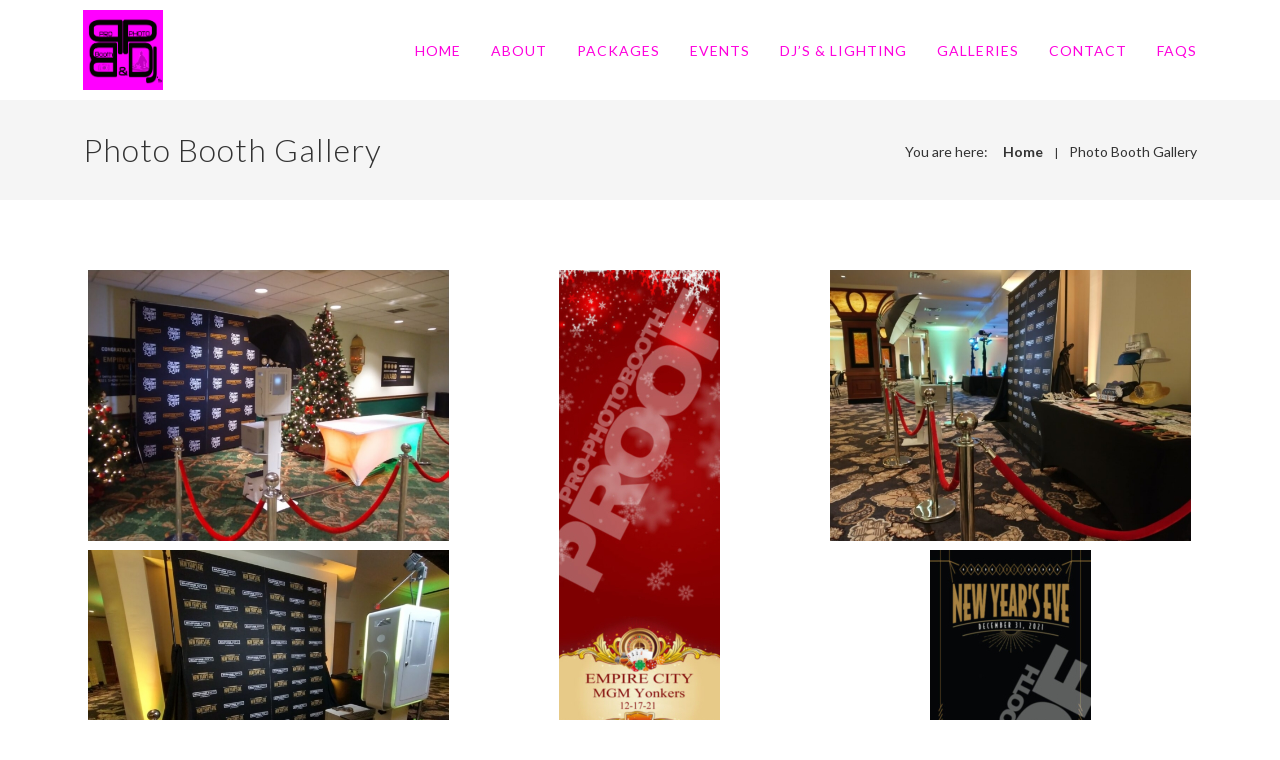

--- FILE ---
content_type: text/html; charset=UTF-8
request_url: https://www.prophotoboothdjs.com/photo-booth-gallery/
body_size: 10382
content:

<!DOCTYPE html>

<html lang="en" class="css3transitions">
 
<head>

    <meta charset="UTF-8" />


    <!-- Responsive Meta -->
     <meta name="viewport" content="width=device-width, initial-scale=1, maximum-scale=1"> 
    <!-- Pingback URL -->
    <link rel="pingback" href="https://www.prophotoboothdjs.com/xmlrpc.php" />

    <!-- Le HTML5 shim, for IE6-8 support of HTML5 elements -->

    <title>Photo Booth Gallery &#8211; Pro-PhotoBooth &amp; DJ&#8217;s</title>

 <script type='text/javascript'>
 /* <![CDATA[ */  
var simple_global = { 
 	ajaxurl: 'https://www.prophotoboothdjs.com/wp-admin/admin-ajax.php',
 	button_style: 'default'
 	}; 
 /* ]]> */ 
 </script>
 
 <link rel='dns-prefetch' href='//fonts.googleapis.com' />
<link rel='dns-prefetch' href='//s.w.org' />
<link rel="alternate" type="application/rss+xml" title="Pro-PhotoBooth &amp; DJ&#039;s &raquo; Feed" href="https://www.prophotoboothdjs.com/feed/" />
<link rel="alternate" type="application/rss+xml" title="Pro-PhotoBooth &amp; DJ&#039;s &raquo; Comments Feed" href="https://www.prophotoboothdjs.com/comments/feed/" />
		<script type="text/javascript">
			window._wpemojiSettings = {"baseUrl":"https:\/\/s.w.org\/images\/core\/emoji\/11\/72x72\/","ext":".png","svgUrl":"https:\/\/s.w.org\/images\/core\/emoji\/11\/svg\/","svgExt":".svg","source":{"concatemoji":"https:\/\/www.prophotoboothdjs.com\/wp-includes\/js\/wp-emoji-release.min.js?ver=4.9.22"}};
			!function(e,a,t){var n,r,o,i=a.createElement("canvas"),p=i.getContext&&i.getContext("2d");function s(e,t){var a=String.fromCharCode;p.clearRect(0,0,i.width,i.height),p.fillText(a.apply(this,e),0,0);e=i.toDataURL();return p.clearRect(0,0,i.width,i.height),p.fillText(a.apply(this,t),0,0),e===i.toDataURL()}function c(e){var t=a.createElement("script");t.src=e,t.defer=t.type="text/javascript",a.getElementsByTagName("head")[0].appendChild(t)}for(o=Array("flag","emoji"),t.supports={everything:!0,everythingExceptFlag:!0},r=0;r<o.length;r++)t.supports[o[r]]=function(e){if(!p||!p.fillText)return!1;switch(p.textBaseline="top",p.font="600 32px Arial",e){case"flag":return s([55356,56826,55356,56819],[55356,56826,8203,55356,56819])?!1:!s([55356,57332,56128,56423,56128,56418,56128,56421,56128,56430,56128,56423,56128,56447],[55356,57332,8203,56128,56423,8203,56128,56418,8203,56128,56421,8203,56128,56430,8203,56128,56423,8203,56128,56447]);case"emoji":return!s([55358,56760,9792,65039],[55358,56760,8203,9792,65039])}return!1}(o[r]),t.supports.everything=t.supports.everything&&t.supports[o[r]],"flag"!==o[r]&&(t.supports.everythingExceptFlag=t.supports.everythingExceptFlag&&t.supports[o[r]]);t.supports.everythingExceptFlag=t.supports.everythingExceptFlag&&!t.supports.flag,t.DOMReady=!1,t.readyCallback=function(){t.DOMReady=!0},t.supports.everything||(n=function(){t.readyCallback()},a.addEventListener?(a.addEventListener("DOMContentLoaded",n,!1),e.addEventListener("load",n,!1)):(e.attachEvent("onload",n),a.attachEvent("onreadystatechange",function(){"complete"===a.readyState&&t.readyCallback()})),(n=t.source||{}).concatemoji?c(n.concatemoji):n.wpemoji&&n.twemoji&&(c(n.twemoji),c(n.wpemoji)))}(window,document,window._wpemojiSettings);
		</script>
		<style type="text/css">
img.wp-smiley,
img.emoji {
	display: inline !important;
	border: none !important;
	box-shadow: none !important;
	height: 1em !important;
	width: 1em !important;
	margin: 0 .07em !important;
	vertical-align: -0.1em !important;
	background: none !important;
	padding: 0 !important;
}
</style>
<link rel='stylesheet' id='mailchimpSF_main_css-css'  href='https://www.prophotoboothdjs.com/?mcsf_action=main_css&#038;ver=4.9.22' type='text/css' media='all' />
<!--[if IE]>
<link rel='stylesheet' id='mailchimpSF_ie_css-css'  href='https://www.prophotoboothdjs.com/wp-content/plugins/mailchimp/css/ie.css?ver=4.9.22' type='text/css' media='all' />
<![endif]-->
<link rel='stylesheet' id='layerslider-css'  href='https://www.prophotoboothdjs.com/wp-content/plugins/LayerSlider/static/layerslider/css/layerslider.css?ver=6.0.6' type='text/css' media='all' />
<link rel='stylesheet' id='ls-google-fonts-css'  href='https://fonts.googleapis.com/css?family=Lato:100,300,regular,700,900%7COpen+Sans:300%7CIndie+Flower:regular%7COswald:300,regular,700&#038;subset=latin%2Clatin-ext' type='text/css' media='all' />
<link rel='stylesheet' id='contact-form-7-css'  href='https://www.prophotoboothdjs.com/wp-content/plugins/contact-form-7/includes/css/styles.css?ver=5.0' type='text/css' media='all' />
<link rel='stylesheet' id='rs-plugin-settings-css'  href='https://www.prophotoboothdjs.com/wp-content/plugins/revslider/public/assets/css/settings.css?ver=5.3.0.2' type='text/css' media='all' />
<style id='rs-plugin-settings-inline-css' type='text/css'>
#rs-demo-id {}
</style>
<link rel='stylesheet' id='style-css'  href='https://www.prophotoboothdjs.com/wp-content/themes/the-simple/style.css?ver=4.9.22' type='text/css' media='all' />
<link rel='stylesheet' id='simple-bootstrap-responsive-css'  href='https://www.prophotoboothdjs.com/wp-content/themes/the-simple/css/bootstrap-responsive.css?ver=4.9.22' type='text/css' media='all' />
<link rel='stylesheet' id='jquery.fancybox-css'  href='https://www.prophotoboothdjs.com/wp-content/themes/the-simple/fancybox/source/jquery.fancybox.css?v=2.1.2&#038;ver=4.9.22' type='text/css' media='all' />
<link rel='stylesheet' id='font-awesome-css'  href='https://www.prophotoboothdjs.com/wp-content/plugins/js_composer/assets/lib/bower/font-awesome/css/font-awesome.min.css?ver=5.0.1' type='text/css' media='all' />
<link rel='stylesheet' id='idangerous.swiper-css'  href='https://www.prophotoboothdjs.com/wp-content/themes/the-simple/css/idangerous.swiper.css?ver=4.9.22' type='text/css' media='all' />
<link rel='stylesheet' id='owl.carousel-css'  href='https://www.prophotoboothdjs.com/wp-content/themes/the-simple/css/owl.carousel.css?ver=4.9.22' type='text/css' media='all' />
<link rel='stylesheet' id='owl.theme-css'  href='https://www.prophotoboothdjs.com/wp-content/themes/the-simple/css/owl.theme.css?ver=4.9.22' type='text/css' media='all' />
<link rel='stylesheet' id='simple-dynamic-css-css'  href='https://www.prophotoboothdjs.com/wp-admin/admin-ajax.php?action=dynamic_css&#038;ver=4.9.22' type='text/css' media='all' />
<link rel='stylesheet' id='redux-google-fonts-simple_redata-css'  href='https://fonts.googleapis.com/css?family=Lato%3A100%2C300%2C400%2C700%2C900%2C100italic%2C300italic%2C400italic%2C700italic%2C900italic%7CRaleway%3A400%7COpen+Sans&#038;subset=latin&#038;ver=4.9.22' type='text/css' media='all' />
<script type='text/javascript' src='https://www.prophotoboothdjs.com/wp-includes/js/jquery/jquery.js?ver=1.12.4'></script>
<script type='text/javascript' src='https://www.prophotoboothdjs.com/wp-includes/js/jquery/jquery-migrate.min.js?ver=1.4.1'></script>
<script type='text/javascript' src='https://www.prophotoboothdjs.com/wp-content/plugins/LayerSlider/static/layerslider/js/greensock.js?ver=1.19.0'></script>
<script type='text/javascript'>
/* <![CDATA[ */
var LS_Meta = {"v":"6.0.6"};
/* ]]> */
</script>
<script type='text/javascript' src='https://www.prophotoboothdjs.com/wp-content/plugins/LayerSlider/static/layerslider/js/layerslider.kreaturamedia.jquery.js?ver=6.0.6'></script>
<script type='text/javascript' src='https://www.prophotoboothdjs.com/wp-content/plugins/LayerSlider/static/layerslider/js/layerslider.transitions.js?ver=6.0.6'></script>
<script type='text/javascript' src='https://www.prophotoboothdjs.com/wp-content/plugins/revslider/public/assets/js/jquery.themepunch.tools.min.js?ver=5.3.0.2'></script>
<script type='text/javascript' src='https://www.prophotoboothdjs.com/wp-content/plugins/revslider/public/assets/js/jquery.themepunch.revolution.min.js?ver=5.3.0.2'></script>
<script type='text/javascript' src='https://www.prophotoboothdjs.com/wp-content/plugins/wp-retina-2x/js/picturefill.min.js?ver=3.0.2'></script>
<script type='text/javascript'>
/* <![CDATA[ */
var s_gb = {"theme_css":"https:\/\/www.prophotoboothdjs.com\/wp-content\/themes\/the-simple\/css\/"};
/* ]]> */
</script>
<script type='text/javascript' src='https://www.prophotoboothdjs.com/wp-content/themes/the-simple/js/simple-loadCSS.js?ver=4.9.22'></script>
<script type='text/javascript' src='https://www.prophotoboothdjs.com/wp-content/themes/the-simple/js/pathformer.js?ver=1'></script>
<script type='text/javascript' src='https://www.prophotoboothdjs.com/wp-content/themes/the-simple/js/vivus.js?ver=1'></script>
<meta name="generator" content="Powered by LayerSlider 6.0.6 - Multi-Purpose, Responsive, Parallax, Mobile-Friendly Slider Plugin for WordPress." />
<!-- LayerSlider updates and docs at: https://layerslider.kreaturamedia.com -->
<link rel='https://api.w.org/' href='https://www.prophotoboothdjs.com/wp-json/' />
<link rel="EditURI" type="application/rsd+xml" title="RSD" href="https://www.prophotoboothdjs.com/xmlrpc.php?rsd" />
<link rel="wlwmanifest" type="application/wlwmanifest+xml" href="https://www.prophotoboothdjs.com/wp-includes/wlwmanifest.xml" /> 
<meta name="generator" content="WordPress 4.9.22" />
<link rel="canonical" href="https://www.prophotoboothdjs.com/photo-booth-gallery/" />
<link rel='shortlink' href='https://www.prophotoboothdjs.com/?p=6354' />
<link rel="alternate" type="application/json+oembed" href="https://www.prophotoboothdjs.com/wp-json/oembed/1.0/embed?url=https%3A%2F%2Fwww.prophotoboothdjs.com%2Fphoto-booth-gallery%2F" />
<link rel="alternate" type="text/xml+oembed" href="https://www.prophotoboothdjs.com/wp-json/oembed/1.0/embed?url=https%3A%2F%2Fwww.prophotoboothdjs.com%2Fphoto-booth-gallery%2F&#038;format=xml" />
		<style type="text/css">.recentcomments a{display:inline !important;padding:0 !important;margin:0 !important;}</style>
		<meta name="generator" content="Powered by Visual Composer - drag and drop page builder for WordPress."/>
<!--[if lte IE 9]><link rel="stylesheet" type="text/css" href="https://www.prophotoboothdjs.com/wp-content/plugins/js_composer/assets/css/vc_lte_ie9.min.css" media="screen"><![endif]--><meta name="generator" content="Powered by Slider Revolution 5.3.0.2 - responsive, Mobile-Friendly Slider Plugin for WordPress with comfortable drag and drop interface." />
<style type="text/css" title="dynamic-css" class="options-output">#logo img{height:80px;}.bg_image_404{background-color:#f5f5f5;background-size:cover;background-position:center center;background-image:url('http://thesimple.ellethemes.com/dummy_data/wp-content/uploads/2016/09/Scene-16.jpg');}header#header .row-fluid .span12, .header_wrapper, .snap_header{height:100px;}nav .menu > li > a, nav .menu > li.hasSubMenu:after,header#header .header_tools .vert_mid > a:not(#trigger-overlay), header#header .header_tools, header#header .header_tools .cart .cart_icon, .header_tools .right_search{font-family:Lato;text-align:center;text-transform:uppercase;line-height:22px;letter-spacing:1px;font-weight:400;font-style:normal;color:#ff00de;font-size:14px;}nav .menu > li{padding-right:15px;padding-left:15px;}nav .menu > li > ul.sub-menu,nav .menu > li > ul.sub-menu ul{width:220px;}nav .menu li > ul,.simple_custom_menu_mega_menu,.menu-small,.header_tools .cart .content, .snap-drawer-left{background-color:rgba(28,28,28,0.93);}nav .simple_custom_menu_mega_menu > ul > li{color:#282828;}nav .menu li > ul.sub-menu li, .menu-small ul li a, .header_tools .cart{text-transform:capitalize;letter-spacing:0.5px;color:#9e9e9e;font-size:13px;}nav .simple_custom_menu_mega_menu ul>li h6, .menu-small ul.menu .simple_custom_menu_mega_menu h6, .menu-small ul.menu > li > a {text-transform:uppercase;letter-spacing:1px;font-weight:600;color:#fff;font-size:14px;}.top_nav{background-color:#f5f5f5;}.top_nav{font-family:Raleway;font-weight:400;font-style:normal;color:#757575;font-size:12px;}.top_nav, .top_nav .widget{height:50px;}.header_page,.header_page{height:100px;}.header_page,.header_page{color:#333333;}.header_page,.header_page{background-color:#f5f5f5;}.sticky_header header#header .row-fluid .span12,.sticky_header .header_wrapper{height:60px;}.sticky_header header#header{background-color:rgba(255,255,255,0.8);}.header_11 nav li > a:hover, .header_11 nav li.current-menu-item > a, .header_11 nav li.current-menu-parent > a ,.header_10 nav li > a:hover, .header_10 nav li.current-menu-item > a, .header_10 nav li.current-menu-parent > a ,.header_9 nav li > a:hover, .header_9 nav li.current-menu-item > a, .header_9 nav li.current-menu-parent > a ,.header_8 nav li > a:hover, .header_8 nav li.current-menu-item > a, .header_8 nav li.current-menu-parent > a ,.header_7 nav li > a:hover, .header_7 nav li.current-menu-item > a, .header_7 nav li.current-menu-parent > a ,.header_5 nav li > a:hover, .header_5 nav li.current-menu-item > a, .header_5 nav li.current-menu-parent > a ,.header_3 nav li > a:hover, .header_3 nav li.current-menu-item > a, .header_3 nav li.current-menu-parent > a ,.header_2 nav li > a:hover, .header_2 nav li.current-menu-item > a, .header_2 nav li.current-menu-parent > a ,.simple_slider .swiper-slide .buttons.colors-light a.colored:hover *,.services_steps .icon_wrapper i,.testimonial_carousel .item .param span,.services_large .icon_wrapper i,.animated_counter i,.services_medium.style_1 i,.services_small dt i,.single_staff .social_widget li a:hover i,.single_staff .position,.list li.titledesc dl dt i,.list li.simple i,.page_parents li a:hover,#portfolio-filter ul li.active a,.content_portfolio.fullwidth #portfolio-filter ul li.active a,a:hover,.header_1 nav li.current-menu-item > a,.blog-article h1 a:hover, .blog-article.timeline-style .content .quote i,.header_1 nav li.current-menu-item:after,.header_1 nav li > a:hover,.header_1 nav li:hover:after,header#header .header_tools > a:hover,footer#footer a:hover,aside ul li:hover:after,.highlights,.blog-article .tags{color:#3cc7c6;}body{color:#777777;}a{color:#9e9e9e;}a:hover{color:#3cc7c6;}h1,h2,h3,h4,h5,h6,.portfolio_single ul.info li .title, .skill_title{color:#444444;}.p_pagination .pagination span,.testimonial_cycle .item p,#portfolio-filter ul li.active, #faq-filter ul li.active, .accordion.style_1 .accordion-heading .accordion-toggle, .accordion.style_2 .accordion-heading .accordion-toggle, .services_medium.style_1 .icon_wrapper, .skill{background-color:#f5f5f5;}#content{background-color:transparent;}.header_page.normal h1{text-transform:none;font-weight:300;font-size:32px;}.header_page.with_subtitle.normal .titles h1{text-transform:none;font-weight:300;font-size:32px;}.header_page.with_subtitle.normal .titles h3{text-transform:none;font-weight:400;font-size:15px;}.header_page.centered h1, .header_page.left h1{text-transform:none;line-height:80px;font-weight:300;font-style:normal;font-size:70px;}.header_page.with_subtitle.centered .titles h1, .header_page.with_subtitle.left .titles h1{text-transform:none;line-height:80px;letter-spacing:1px;font-weight:300;font-size:70px;}.header_page.with_subtitle.centered .titles h3, .header_page.with_subtitle.left .titles h3{font-family:Raleway;text-transform:capitalize;line-height:30px;font-size:20px;}footer#footer .widget-title{text-transform:uppercase;letter-spacing:2px;font-weight:600;color:#f2f2f2;}footer#footer, footer#footer .contact_information dd .title{color:#888888;}footer#footer a, footer#footer .contact_information dd p{color:#bbbbbb;}footer#footer .inner{background-color:#262626;}#copyright, footer .widget_recent_comments li, footer .tagcloud a{background-color:#212121;}.footer_social_icons.circle li{background-color:#333333;}.footer_social_icons.circle li a i{color:#777777;}.blog-article.standard-style .content h1, .blog-article.alternate-style .content h1, .blog-article.timeline-style .content h1, .blog-article.fullscreen-single h1{font-family:Lato;text-transform:capitalize;line-height:30px;font-weight:400;color:#444444;font-size:28px;}.blog-article.alternate-style .info, .blog-article.timeline-style .info, .blog-article.standard-style .info, .blog-article.grid-style .info, .fullscreen-single .info, .recent_news .blog-item .info, .latest_blog .blog-item .info {line-height:20px;color:#9e9e9e;font-size:13px;}.blog-article.alternate-style .info i, .blog-article.timeline-style .info i, .blog-article.standard-style .info i, .blog-article.grid-style .info, .fullscreen-single .info i, .latest_blog .blog-item .info i, .recent_news .blog-item .info i {font-size:13px;}.blog-article.timeline-style .post_box, .blog-article.grid-style .gridbox{background-color:#ffffff;}.fullscreen-blog-article .content{background-color:rgba(255,255,255,0.87);}aside .widget-title, .portfolio_single h4{text-transform:uppercase;line-height:20px;letter-spacing:1px;font-weight:600;color:#444444;font-size:15px;}aside .widget-title{margin-bottom:24px;}aside .widget{margin-bottom:35px;}aside .tagcloud a{background-color:#ffffff;}aside .tagcloud a{border-top:1px solid #e5e5e5;border-bottom:1px solid #e5e5e5;border-left:1px solid #e5e5e5;border-right:1px solid #e5e5e5;}aside .tagcloud a{color:#444444;}.simple_slider_wrapper{background-color:#222222;}#portfolio-filter ul li a, #faq-filter ul li a{text-transform:uppercase;letter-spacing:1px;font-weight:400;color:#757575;font-size:14px;}#portfolio-filter ul li.active a, #portfolio-filter ul li a:hover, #faq-filter ul li.active a, #faq-filter ul li a:hover{color:#222222;}.content_portfolio.fullwidth .filter-row{background-color:#222222;}.content_portfolio.fullwidth #portfolio-filter ul li a{color:rgba(255,255,255,0.8);}.content_portfolio.fullwidth #portfolio-filter ul li a:hover{color:#ffffff;}.portfolio-item.overlayed .tpl2 .bg{background-color:rgba(46,46,46,0.82);}.portfolio-item.overlayed h4{text-transform:capitalize;letter-spacing:1px;font-weight:700;color:#fff;}.portfolio-item.overlayed h6{text-transform:none;font-weight:300;color:#fff;font-size:15px;}.portfolio-item.grayscale .project{background-color:#ffffff;}.portfolio-item.grayscale .project h5{font-weight:400;}.portfolio-item.grayscale .project h6{color:#bebebe;}.portfolio-item.basic .bg{background-color:rgba(60,199,198,0.8);}.portfolio-item.basic .link{color:#3cc7c6;}.portfolio-item.basic .show_text h5{text-align:center;text-transform:capitalize;letter-spacing:1px;font-weight:700;color:#222;}.portfolio-item.basic .show_text h6{text-align:center;font-weight:300;color:#565656;}.accordion.style_2 .accordion-heading .accordion-toggle, .accordion.style_1 .accordion-heading .accordion-toggle, .accordion.style_3 .accordion-heading .accordion-toggle{text-transform:uppercase;letter-spacing:1px;font-weight:600;color:#555;font-size:13px;} .accordion.style_2 .accordion-heading.in_head .accordion-toggle, .accordion.style_3 .accordion-heading.in_head .accordion-toggle{color:#3cc7c6;}.tabbable.tabs-top.style_1 .nav.nav-tabs li.active a{color:#ffffff;}.block_title.column_title h1{font-family:Lato;text-align:left;text-transform:none;line-height:48px;letter-spacing:0px;font-weight:300;color:#222;}.block_title.column_title h4{font-family:Lato;text-align:left;text-transform:none;font-weight:300;color:#909090;}.block_title.section_title h1{font-family:Lato;text-transform:capitalize;line-height:50px;letter-spacing:0px;font-weight:300;color:#333;}.block_title.section_title p{font-family:Lato;line-height:28px;letter-spacing:0.5px;font-weight:300;color:#777777;font-size:20px;}.odometer{font-family:Lato;line-height:48px;letter-spacing:2px;font-weight:300;color:#333333;font-size:38px;}.testimonial_carousel .item p{line-height:30px;font-weight:400;color:#999999;font-size:17px;}.textbar h2{text-transform:none;letter-spacing:0px;font-weight:300;color:#222;font-size:28px;}.btn-bt{text-transform:capitalize;letter-spacing:1px;font-weight:400;color:#ffffff;font-size:15px;}.woocommerce #content div.product .product_title, .woocommerce div.product .product_title, .woocommerce-page #content div.product .product_title, .woocommerce-page div.product .product_title, .woocommerce ul.products li.product h6, .woocommerce-page ul.products li.product h6{text-transform:capitalize;letter-spacing:1px;font-weight:300;}.woocommerce ul.products li.product:hover .overlay{background-color:rgba(255,255,255,0.95);}body{font-family:Lato,Arial, Helvetica, sans-serif;line-height:26px;letter-spacing:0px;font-weight:400;font-style:normal;color:#999999;font-size:16px;}h1,h2,h3,h4,h5,h6,.skill_title,.tabbable.tabs-top.style_1 .nav.nav-tabs li a, .blog-article.timeline-style .timeline .date .month{font-family:Lato;letter-spacing:1px;font-weight:400;font-style:normal;}h1{line-height:50px;font-size:45px;}h2{line-height:28px;font-size:22px;}h3{line-height:26px;font-size:20px;}h4{line-height:24px;font-size:17px;}h5{line-height:22px;font-size:16px;}h6{line-height:20px;font-size:14px;}.wpb_row.section-style, .wpb_row.standard_section{margin-bottom:70px;}#content{padding-top:70px;padding-bottom:70px;}</style><noscript><style type="text/css"> .wpb_animate_when_almost_visible { opacity: 1; }</style></noscript>   
</head>

<!-- End of Header -->

<body  class="page-template-default page page-id-6354 header_1 page_header_yes nicescroll wpb-js-composer js-comp-ver-5.0.1 vc_responsive">









<!-- check if siden menu in responsive is selected-->
<!-- end check if siden menu in responsive is selected-->

<div class="viewport  "  >

<!-- Used for boxed layout -->
    

<!-- Start Top Navigation -->
    
    <!-- End of Top Navigation -->

        
        
    
    
    
     

    
    
    <!-- Header BEGIN -->
    
    <div  class="header_wrapper   header_1  normal  background--light  ">
        
        <!-- Start Top Navigation -->
                <!-- End of Top Navigation -->

        <header id="header" class="">
                        <div class="container">
                    	   <div class="row-fluid">
                    <div class="span12">
                        

                        
                        <!-- Logo -->
                                                <div id="logo" class="">
                            <a href='https://www.prophotoboothdjs.com/'><img class='dark' src=https://www.prophotoboothdjs.com/wp-content/uploads/2017/03/PPDJ-1ST-LOGO9.jpg alt='' /><img class='light' src=https://www.prophotoboothdjs.com/wp-content/uploads/2017/03/PPDJ-1ST-LOGO9.jpg alt='' /></a>  
                        </div>
                        <!-- #logo END -->

                        
                        
                        
                        <!-- Navigation -->

    			         
                        
                        	
                        
                                                <div id="navigation" class="nav_top pull-right  ">
                            <nav>
                            <ul id="menu-main_nav" class="menu simple_megemenu dl-menu"><li id="menu-item-6093" class="menu-item menu-item-type-post_type menu-item-object-page menu-item-home" data-bg=""><a href="https://www.prophotoboothdjs.com/">Home</a></li>
<li id="menu-item-6096" class="menu-item menu-item-type-post_type menu-item-object-page" data-bg=""><a href="https://www.prophotoboothdjs.com/about-pro-photobooth-djs/">About</a></li>
<li id="menu-item-6097" class="menu-item menu-item-type-post_type menu-item-object-page" data-bg=""><a href="https://www.prophotoboothdjs.com/packages/">Packages</a></li>
<li id="menu-item-6095" class="menu-item menu-item-type-post_type menu-item-object-page" data-bg=""><a href="https://www.prophotoboothdjs.com/events/">Events</a></li>
<li id="menu-item-6094" class="menu-item menu-item-type-post_type menu-item-object-page" data-bg=""><a href="https://www.prophotoboothdjs.com/djs-lighting/">DJ&#8217;s &#038; Lighting</a></li>
<li id="menu-item-6148" class="menu-item menu-item-type-custom menu-item-object-custom current-menu-ancestor current-menu-parent menu-item-has-children" data-bg=""><a href="http://#">Galleries</a>


<ul class="sub-menu dl-submenu non_mega_menu">
	<li id="menu-item-6359" class="menu-item menu-item-type-post_type menu-item-object-page current-menu-item page_item page-item-6354 current_page_item" data-bg=""><a href="https://www.prophotoboothdjs.com/photo-booth-gallery/">Photo Booth Gallery</a></li>
	<li id="menu-item-6401" class="menu-item menu-item-type-post_type menu-item-object-page" data-bg=""><a href="https://www.prophotoboothdjs.com/dj-gallery2/">DJ Gallery</a></li>
	<li id="menu-item-6137" class="menu-item menu-item-type-post_type menu-item-object-page" data-bg=""><a href="https://www.prophotoboothdjs.com/lighting-options/">Lighting Gallery</a></li>
</ul>
</li>
<li id="menu-item-6099" class="menu-item menu-item-type-post_type menu-item-object-page" data-bg=""><a href="https://www.prophotoboothdjs.com/contact/">Contact</a></li>
<li id="menu-item-6100" class="menu-item menu-item-type-post_type menu-item-object-page" data-bg=""><a href="https://www.prophotoboothdjs.com/pro-photobooth-djs-faqs/">FAQs</a></li>
</ul> 
                            </nav>
                        </div>
                         

                        <!-- #navigation -->

                         <!-- End custom menu here -->
                            		    	         <a href="#" id="open-left" class="mobile_small_menu open"></a>
                        
                                                 
                                                


                    </div>
                </div>
                                
                        </div>  
                                    
                        <!-- Responsive Menu -->
                <div class="row-fluid">
                    <div class="row-fluid">
  <div class="menu-small">
    
    <ul id="mobile-menu" class="menu simple_megemenu dl-menu"><li id="responsive-menu-item-6093" class="menu-item menu-item-type-post_type menu-item-object-page menu-item-home" data-bg=""><a href="https://www.prophotoboothdjs.com/">Home</a></li>
<li id="responsive-menu-item-6096" class="menu-item menu-item-type-post_type menu-item-object-page" data-bg=""><a href="https://www.prophotoboothdjs.com/about-pro-photobooth-djs/">About</a></li>
<li id="responsive-menu-item-6097" class="menu-item menu-item-type-post_type menu-item-object-page" data-bg=""><a href="https://www.prophotoboothdjs.com/packages/">Packages</a></li>
<li id="responsive-menu-item-6095" class="menu-item menu-item-type-post_type menu-item-object-page" data-bg=""><a href="https://www.prophotoboothdjs.com/events/">Events</a></li>
<li id="responsive-menu-item-6094" class="menu-item menu-item-type-post_type menu-item-object-page" data-bg=""><a href="https://www.prophotoboothdjs.com/djs-lighting/">DJ&#8217;s &#038; Lighting</a></li>
<li id="responsive-menu-item-6148" class="menu-item menu-item-type-custom menu-item-object-custom current-menu-ancestor current-menu-parent menu-item-has-children" data-bg=""><a href="http://#">Galleries</a>


<ul class="sub-menu non_mega_menu">
	<li id="responsive-menu-item-6359" class="menu-item menu-item-type-post_type menu-item-object-page current-menu-item page_item page-item-6354 current_page_item" data-bg=""><a href="https://www.prophotoboothdjs.com/photo-booth-gallery/">Photo Booth Gallery</a></li>
	<li id="responsive-menu-item-6401" class="menu-item menu-item-type-post_type menu-item-object-page" data-bg=""><a href="https://www.prophotoboothdjs.com/dj-gallery2/">DJ Gallery</a></li>
	<li id="responsive-menu-item-6137" class="menu-item menu-item-type-post_type menu-item-object-page" data-bg=""><a href="https://www.prophotoboothdjs.com/lighting-options/">Lighting Gallery</a></li>
</ul>
</li>
<li id="responsive-menu-item-6099" class="menu-item menu-item-type-post_type menu-item-object-page" data-bg=""><a href="https://www.prophotoboothdjs.com/contact/">Contact</a></li>
<li id="responsive-menu-item-6100" class="menu-item menu-item-type-post_type menu-item-object-page" data-bg=""><a href="https://www.prophotoboothdjs.com/pro-photobooth-djs-faqs/">FAQs</a></li>
</ul>    
  </div> 
</div> 
                </div>
            <!-- End Responsive Menu -->
                                </header>

    </div>
    
     

    
        
  
    <div class="top_wrapper">
                           
<!-- .header -->
    <!-- Page Head -->
    <div class="header_page normal no_parallax with_subtitle">
              
             <div class="container">
                    
                   
                    <div class="titles">
              

                                                      <h1>Photo Booth Gallery</h1> 


                         
                         
                                                  

                        
                    </div>
              

                                        <div class="breadcrumbss">
                        
                        <ul class="page_parents pull-right">
                            <li>You are here: </li>
                            <li class="home"><a href="https://www.prophotoboothdjs.com/">Home</a></li>
                            
                                                       
                            
                                <li class="active"><a href="https://www.prophotoboothdjs.com/photo-booth-gallery/">Photo Booth Gallery</a></li>
                            
                            


                            
                                

                        </ul>
                    </div>
                                    </div>
            
    </div> 
   
    
    
    
    
<section id="content" class="composer_content" style="background-color:#ffffff;">
                <div class="container fullwidth" id="blog">
            <div class="row">
               
                <div class="span12">
                    
                    <div id="envira-gallery-wrap-6353" class="envira-gallery-wrap envira-gallery-theme-base envira-lightbox-theme-base" itemscope itemtype="http://schema.org/ImageGallery"><div data-row-height="" data-gallery-theme="" id="envira-gallery-6353" class="envira-gallery-public  envira-gallery-3-columns envira-clear enviratope envira-gallery-css-animations" data-envira-columns="3"><div id="envira-gallery-item-6368" class="envira-gallery-item enviratope-item envira-gallery-item-1 envira-lazy-load" style="padding-left: 5px; padding-bottom: 10px; padding-right: 5px;"  itemscope itemtype="http://schema.org/ImageObject"><div class="envira-gallery-item-inner"><div class="envira-gallery-position-overlay  envira-gallery-top-left"></div><div class="envira-gallery-position-overlay  envira-gallery-top-right"></div><div class="envira-gallery-position-overlay  envira-gallery-bottom-left"></div><div class="envira-gallery-position-overlay  envira-gallery-bottom-right"></div><a href="https://www.prophotoboothdjs.com/wp-content/uploads/2022/01/IMG_20211217_141237218.jpg" class="envira-gallery-6353 envira-gallery-link" rel="enviragallery6353" title="IMG_20211217_141237218" data-envira-caption="IMG_20211217_141237218" data-envira-retina="" data-thumbnail=""  itemprop="contentUrl"><div class="envira-lazy" data-test-width="640" data-test-height="480" style="padding-bottom:75%;"><img id="envira-gallery-image-6368" class="envira-gallery-image envira-gallery-image-1" data-envira-index="1" src="https://www.prophotoboothdjs.com/wp-content/uploads/2022/01/IMG_20211217_141237218-1024x768-640x480.jpg" data-envira-src="https://www.prophotoboothdjs.com/wp-content/uploads/2022/01/IMG_20211217_141237218-1024x768-640x480.jpg" data-envira-gallery-id="6353" data-envira-item-id="6368" data-envira-caption="IMG_20211217_141237218" alt="" title="IMG_20211217_141237218"  itemprop="thumbnailUrl" data-envira-srcset="https://www.prophotoboothdjs.com/wp-content/uploads/2022/01/IMG_20211217_141237218-1024x768-640x480.jpg 400w,https://www.prophotoboothdjs.com/wp-content/uploads/2022/01/IMG_20211217_141237218-1024x768-640x480.jpg 2x" srcset="[data-uri]" /></div></a></div></div><div id="envira-gallery-item-6372" class="envira-gallery-item enviratope-item envira-gallery-item-2 envira-lazy-load" style="padding-left: 5px; padding-bottom: 10px; padding-right: 5px;"  itemscope itemtype="http://schema.org/ImageObject"><div class="envira-gallery-item-inner"><div class="envira-gallery-position-overlay  envira-gallery-top-left"></div><div class="envira-gallery-position-overlay  envira-gallery-top-right"></div><div class="envira-gallery-position-overlay  envira-gallery-bottom-left"></div><div class="envira-gallery-position-overlay  envira-gallery-bottom-right"></div><a href="https://www.prophotoboothdjs.com/wp-content/uploads/2022/01/620-Empire-City-MGM-Yonkers-Blank-Proof.jpg" class="envira-gallery-6353 envira-gallery-link" rel="enviragallery6353" title="620 Empire City MGM Yonkers (Blank Proof)" data-envira-caption="620 Empire City MGM Yonkers (Blank Proof)" data-envira-retina="" data-thumbnail=""  itemprop="contentUrl"><div class="envira-lazy" data-test-width="640" data-test-height="480" style="padding-bottom:75%;"><img id="envira-gallery-image-6372" class="envira-gallery-image envira-gallery-image-2" data-envira-index="2" src="https://www.prophotoboothdjs.com/wp-content/uploads/2022/01/620-Empire-City-MGM-Yonkers-Blank-Proof-344x1024-640x480.jpg" data-envira-src="https://www.prophotoboothdjs.com/wp-content/uploads/2022/01/620-Empire-City-MGM-Yonkers-Blank-Proof-344x1024-640x480.jpg" data-envira-gallery-id="6353" data-envira-item-id="6372" data-envira-caption="620 Empire City MGM Yonkers (Blank Proof)" alt="" title="620 Empire City MGM Yonkers (Blank Proof)"  itemprop="thumbnailUrl" data-envira-srcset="https://www.prophotoboothdjs.com/wp-content/uploads/2022/01/620-Empire-City-MGM-Yonkers-Blank-Proof-344x1024-640x480.jpg 400w,https://www.prophotoboothdjs.com/wp-content/uploads/2022/01/620-Empire-City-MGM-Yonkers-Blank-Proof-344x1024-640x480.jpg 2x" srcset="[data-uri]" /></div></a></div></div><div id="envira-gallery-item-6370" class="envira-gallery-item enviratope-item envira-gallery-item-3 envira-lazy-load" style="padding-left: 5px; padding-bottom: 10px; padding-right: 5px;"  itemscope itemtype="http://schema.org/ImageObject"><div class="envira-gallery-item-inner"><div class="envira-gallery-position-overlay  envira-gallery-top-left"></div><div class="envira-gallery-position-overlay  envira-gallery-top-right"></div><div class="envira-gallery-position-overlay  envira-gallery-bottom-left"></div><div class="envira-gallery-position-overlay  envira-gallery-bottom-right"></div><a href="https://www.prophotoboothdjs.com/wp-content/uploads/2022/01/IMG_20211231_174558526_HDR.jpg" class="envira-gallery-6353 envira-gallery-link" rel="enviragallery6353" title="IMG_20211231_174558526_HDR" data-envira-caption="IMG_20211231_174558526_HDR" data-envira-retina="" data-thumbnail=""  itemprop="contentUrl"><div class="envira-lazy" data-test-width="640" data-test-height="480" style="padding-bottom:75%;"><img id="envira-gallery-image-6370" class="envira-gallery-image envira-gallery-image-3" data-envira-index="3" src="https://www.prophotoboothdjs.com/wp-content/uploads/2022/01/IMG_20211231_174558526_HDR-1024x768-640x480.jpg" data-envira-src="https://www.prophotoboothdjs.com/wp-content/uploads/2022/01/IMG_20211231_174558526_HDR-1024x768-640x480.jpg" data-envira-gallery-id="6353" data-envira-item-id="6370" data-envira-caption="IMG_20211231_174558526_HDR" alt="" title="IMG_20211231_174558526_HDR"  itemprop="thumbnailUrl" data-envira-srcset="https://www.prophotoboothdjs.com/wp-content/uploads/2022/01/IMG_20211231_174558526_HDR-1024x768-640x480.jpg 400w,https://www.prophotoboothdjs.com/wp-content/uploads/2022/01/IMG_20211231_174558526_HDR-1024x768-640x480.jpg 2x" srcset="[data-uri]" /></div></a></div></div><div id="envira-gallery-item-6369" class="envira-gallery-item enviratope-item envira-gallery-item-4 envira-lazy-load" style="padding-left: 5px; padding-bottom: 10px; padding-right: 5px;"  itemscope itemtype="http://schema.org/ImageObject"><div class="envira-gallery-item-inner"><div class="envira-gallery-position-overlay  envira-gallery-top-left"></div><div class="envira-gallery-position-overlay  envira-gallery-top-right"></div><div class="envira-gallery-position-overlay  envira-gallery-bottom-left"></div><div class="envira-gallery-position-overlay  envira-gallery-bottom-right"></div><a href="https://www.prophotoboothdjs.com/wp-content/uploads/2022/01/IMG_20211231_170812602_HDR.jpg" class="envira-gallery-6353 envira-gallery-link" rel="enviragallery6353" title="IMG_20211231_170812602_HDR" data-envira-caption="IMG_20211231_170812602_HDR" data-envira-retina="" data-thumbnail=""  itemprop="contentUrl"><div class="envira-lazy" data-test-width="640" data-test-height="480" style="padding-bottom:75%;"><img id="envira-gallery-image-6369" class="envira-gallery-image envira-gallery-image-4" data-envira-index="4" src="https://www.prophotoboothdjs.com/wp-content/uploads/2022/01/IMG_20211231_170812602_HDR-1024x768-640x480.jpg" data-envira-src="https://www.prophotoboothdjs.com/wp-content/uploads/2022/01/IMG_20211231_170812602_HDR-1024x768-640x480.jpg" data-envira-gallery-id="6353" data-envira-item-id="6369" data-envira-caption="IMG_20211231_170812602_HDR" alt="" title="IMG_20211231_170812602_HDR"  itemprop="thumbnailUrl" data-envira-srcset="https://www.prophotoboothdjs.com/wp-content/uploads/2022/01/IMG_20211231_170812602_HDR-1024x768-640x480.jpg 400w,https://www.prophotoboothdjs.com/wp-content/uploads/2022/01/IMG_20211231_170812602_HDR-1024x768-640x480.jpg 2x" srcset="[data-uri]" /></div></a></div></div><div id="envira-gallery-item-6371" class="envira-gallery-item enviratope-item envira-gallery-item-5 envira-lazy-load" style="padding-left: 5px; padding-bottom: 10px; padding-right: 5px;"  itemscope itemtype="http://schema.org/ImageObject"><div class="envira-gallery-item-inner"><div class="envira-gallery-position-overlay  envira-gallery-top-left"></div><div class="envira-gallery-position-overlay  envira-gallery-top-right"></div><div class="envira-gallery-position-overlay  envira-gallery-bottom-left"></div><div class="envira-gallery-position-overlay  envira-gallery-bottom-right"></div><a href="https://www.prophotoboothdjs.com/wp-content/uploads/2022/01/620-Empire-MGM-NYE-Blank-Proof-rev4.jpg" class="envira-gallery-6353 envira-gallery-link" rel="enviragallery6353" title="NYE 2022 Invite gold" data-envira-caption="NYE 2022 Invite gold" data-envira-retina="" data-thumbnail=""  itemprop="contentUrl"><div class="envira-lazy" data-test-width="640" data-test-height="480" style="padding-bottom:75%;"><img id="envira-gallery-image-6371" class="envira-gallery-image envira-gallery-image-5" data-envira-index="5" src="https://www.prophotoboothdjs.com/wp-content/uploads/2022/01/620-Empire-MGM-NYE-Blank-Proof-rev4-344x1024-640x480.jpg" data-envira-src="https://www.prophotoboothdjs.com/wp-content/uploads/2022/01/620-Empire-MGM-NYE-Blank-Proof-rev4-344x1024-640x480.jpg" data-envira-gallery-id="6353" data-envira-item-id="6371" data-envira-caption="NYE 2022 Invite gold" alt="" title="NYE 2022 Invite gold"  itemprop="thumbnailUrl" data-envira-srcset="https://www.prophotoboothdjs.com/wp-content/uploads/2022/01/620-Empire-MGM-NYE-Blank-Proof-rev4-344x1024-640x480.jpg 400w,https://www.prophotoboothdjs.com/wp-content/uploads/2022/01/620-Empire-MGM-NYE-Blank-Proof-rev4-344x1024-640x480.jpg 2x" srcset="[data-uri]" /></div></a></div></div><div id="envira-gallery-item-6352" class="envira-gallery-item enviratope-item envira-gallery-item-6 envira-lazy-load" style="padding-left: 5px; padding-bottom: 10px; padding-right: 5px;"  itemscope itemtype="http://schema.org/ImageObject"><div class="envira-gallery-item-inner"><div class="envira-gallery-position-overlay  envira-gallery-top-left"></div><div class="envira-gallery-position-overlay  envira-gallery-top-right"></div><div class="envira-gallery-position-overlay  envira-gallery-bottom-left"></div><div class="envira-gallery-position-overlay  envira-gallery-bottom-right"></div><a href="https://www.prophotoboothdjs.com/wp-content/uploads/2018/02/Travel-Theme-Boat-Wedding-8-19-17.jpg" class="envira-gallery-6353 envira-gallery-link" rel="enviragallery6353" title="Travel Theme- Boat Wedding 8-19-17" data-envira-caption="Travel Theme- Boat Wedding 8-19-17" data-envira-retina="" data-thumbnail=""  itemprop="contentUrl"><div class="envira-lazy" data-test-width="640" data-test-height="480" style="padding-bottom:75%;"><img id="envira-gallery-image-6352" class="envira-gallery-image envira-gallery-image-6" data-envira-index="6" src="https://www.prophotoboothdjs.com/wp-content/uploads/2018/02/Travel-Theme-Boat-Wedding-8-19-17-1024x576-640x480.jpg" data-envira-src="https://www.prophotoboothdjs.com/wp-content/uploads/2018/02/Travel-Theme-Boat-Wedding-8-19-17-1024x576-640x480.jpg" data-envira-gallery-id="6353" data-envira-item-id="6352" data-envira-caption="Travel Theme- Boat Wedding 8-19-17" alt="" title="Travel Theme- Boat Wedding 8-19-17"  itemprop="thumbnailUrl" data-envira-srcset="https://www.prophotoboothdjs.com/wp-content/uploads/2018/02/Travel-Theme-Boat-Wedding-8-19-17-1024x576-640x480.jpg 400w,https://www.prophotoboothdjs.com/wp-content/uploads/2018/02/Travel-Theme-Boat-Wedding-8-19-17-1024x576-640x480.jpg 2x" srcset="[data-uri]" /></div></a></div></div><div id="envira-gallery-item-6351" class="envira-gallery-item enviratope-item envira-gallery-item-7 envira-lazy-load" style="padding-left: 5px; padding-bottom: 10px; padding-right: 5px;"  itemscope itemtype="http://schema.org/ImageObject"><div class="envira-gallery-item-inner"><div class="envira-gallery-position-overlay  envira-gallery-top-left"></div><div class="envira-gallery-position-overlay  envira-gallery-top-right"></div><div class="envira-gallery-position-overlay  envira-gallery-bottom-left"></div><div class="envira-gallery-position-overlay  envira-gallery-bottom-right"></div><a href="https://www.prophotoboothdjs.com/wp-content/uploads/2018/02/Inflatable-LED-Booth-Set-Up-Interior-View-7-7-17-e1518883280575.jpg" class="envira-gallery-6353 envira-gallery-link" rel="enviragallery6353" title="Inflatable LED Booth Set Up (Interior View) 7-7-17" data-envira-caption="Inflatable LED Booth Set Up (Interior View) 7-7-17" data-envira-retina="" data-thumbnail=""  itemprop="contentUrl"><div class="envira-lazy" data-test-width="640" data-test-height="480" style="padding-bottom:75%;"><img id="envira-gallery-image-6351" class="envira-gallery-image envira-gallery-image-7" data-envira-index="7" src="https://www.prophotoboothdjs.com/wp-content/uploads/2018/02/Inflatable-LED-Booth-Set-Up-Interior-View-7-7-17-e1518883280575-576x1024-640x480.jpg" data-envira-src="https://www.prophotoboothdjs.com/wp-content/uploads/2018/02/Inflatable-LED-Booth-Set-Up-Interior-View-7-7-17-e1518883280575-576x1024-640x480.jpg" data-envira-gallery-id="6353" data-envira-item-id="6351" data-envira-caption="Inflatable LED Booth Set Up (Interior View) 7-7-17" alt="" title="Inflatable LED Booth Set Up (Interior View) 7-7-17"  itemprop="thumbnailUrl" data-envira-srcset="https://www.prophotoboothdjs.com/wp-content/uploads/2018/02/Inflatable-LED-Booth-Set-Up-Interior-View-7-7-17-e1518883280575-576x1024-640x480.jpg 400w,https://www.prophotoboothdjs.com/wp-content/uploads/2018/02/Inflatable-LED-Booth-Set-Up-Interior-View-7-7-17-e1518883280575-576x1024-640x480.jpg 2x" srcset="[data-uri]" /></div></a></div></div><div id="envira-gallery-item-6350" class="envira-gallery-item enviratope-item envira-gallery-item-8 envira-lazy-load" style="padding-left: 5px; padding-bottom: 10px; padding-right: 5px;"  itemscope itemtype="http://schema.org/ImageObject"><div class="envira-gallery-item-inner"><div class="envira-gallery-position-overlay  envira-gallery-top-left"></div><div class="envira-gallery-position-overlay  envira-gallery-top-right"></div><div class="envira-gallery-position-overlay  envira-gallery-bottom-left"></div><div class="envira-gallery-position-overlay  envira-gallery-bottom-right"></div><a href="https://www.prophotoboothdjs.com/wp-content/uploads/2018/02/Inflatable-LED-Booth-Set-Up-Exterior-View2-7-7-17.jpg" class="envira-gallery-6353 envira-gallery-link" rel="enviragallery6353" title="Inflatable LED Booth Set Up (Exterior View2) 7-7-17" data-envira-caption="Inflatable LED Booth Set Up (Exterior View2) 7-7-17" data-envira-retina="" data-thumbnail=""  itemprop="contentUrl"><div class="envira-lazy" data-test-width="640" data-test-height="480" style="padding-bottom:75%;"><img id="envira-gallery-image-6350" class="envira-gallery-image envira-gallery-image-8" data-envira-index="8" src="https://www.prophotoboothdjs.com/wp-content/uploads/2018/02/Inflatable-LED-Booth-Set-Up-Exterior-View2-7-7-17-645x1024-640x480.jpg" data-envira-src="https://www.prophotoboothdjs.com/wp-content/uploads/2018/02/Inflatable-LED-Booth-Set-Up-Exterior-View2-7-7-17-645x1024-640x480.jpg" data-envira-gallery-id="6353" data-envira-item-id="6350" data-envira-caption="Inflatable LED Booth Set Up (Exterior View2) 7-7-17" alt="" title="Inflatable LED Booth Set Up (Exterior View2) 7-7-17"  itemprop="thumbnailUrl" data-envira-srcset="https://www.prophotoboothdjs.com/wp-content/uploads/2018/02/Inflatable-LED-Booth-Set-Up-Exterior-View2-7-7-17-645x1024-640x480.jpg 400w,https://www.prophotoboothdjs.com/wp-content/uploads/2018/02/Inflatable-LED-Booth-Set-Up-Exterior-View2-7-7-17-645x1024-640x480.jpg 2x" srcset="[data-uri]" /></div></a></div></div><div id="envira-gallery-item-6346" class="envira-gallery-item enviratope-item envira-gallery-item-9 envira-lazy-load" style="padding-left: 5px; padding-bottom: 10px; padding-right: 5px;"  itemscope itemtype="http://schema.org/ImageObject"><div class="envira-gallery-item-inner"><div class="envira-gallery-position-overlay  envira-gallery-top-left"></div><div class="envira-gallery-position-overlay  envira-gallery-top-right"></div><div class="envira-gallery-position-overlay  envira-gallery-bottom-left"></div><div class="envira-gallery-position-overlay  envira-gallery-bottom-right"></div><a href="https://www.prophotoboothdjs.com/wp-content/uploads/2018/02/Black-Canopy-Outdoor-PhotoBooth-Set-up-8-26-17-1.jpg" class="envira-gallery-6353 envira-gallery-link" rel="enviragallery6353" title="Black Canopy -Outdoor PhotoBooth Set up 8-26-17-1" data-envira-caption="Black Canopy -Outdoor PhotoBooth Set up 8-26-17-1" data-envira-retina="" data-thumbnail=""  itemprop="contentUrl"><div class="envira-lazy" data-test-width="640" data-test-height="480" style="padding-bottom:75%;"><img id="envira-gallery-image-6346" class="envira-gallery-image envira-gallery-image-9" data-envira-index="9" src="https://www.prophotoboothdjs.com/wp-content/uploads/2018/02/Black-Canopy-Outdoor-PhotoBooth-Set-up-8-26-17-1-576x1024-640x480.jpg" data-envira-src="https://www.prophotoboothdjs.com/wp-content/uploads/2018/02/Black-Canopy-Outdoor-PhotoBooth-Set-up-8-26-17-1-576x1024-640x480.jpg" data-envira-gallery-id="6353" data-envira-item-id="6346" data-envira-caption="Black Canopy -Outdoor PhotoBooth Set up 8-26-17-1" alt="" title="Black Canopy -Outdoor PhotoBooth Set up 8-26-17-1"  itemprop="thumbnailUrl" data-envira-srcset="https://www.prophotoboothdjs.com/wp-content/uploads/2018/02/Black-Canopy-Outdoor-PhotoBooth-Set-up-8-26-17-1-576x1024-640x480.jpg 400w,https://www.prophotoboothdjs.com/wp-content/uploads/2018/02/Black-Canopy-Outdoor-PhotoBooth-Set-up-8-26-17-1-576x1024-640x480.jpg 2x" srcset="[data-uri]" /></div></a></div></div><div id="envira-gallery-item-6348" class="envira-gallery-item enviratope-item envira-gallery-item-10 envira-lazy-load" style="padding-left: 5px; padding-bottom: 10px; padding-right: 5px;"  itemscope itemtype="http://schema.org/ImageObject"><div class="envira-gallery-item-inner"><div class="envira-gallery-position-overlay  envira-gallery-top-left"></div><div class="envira-gallery-position-overlay  envira-gallery-top-right"></div><div class="envira-gallery-position-overlay  envira-gallery-bottom-left"></div><div class="envira-gallery-position-overlay  envira-gallery-bottom-right"></div><a href="https://www.prophotoboothdjs.com/wp-content/uploads/2018/02/Inflatable-LED-Booth-Set-Up-Exterior-View1-20170707-e1518883499351.jpg" class="envira-gallery-6353 envira-gallery-link" rel="enviragallery6353" title="Inflatable LED Booth Set Up (Exterior View1) 20170707" data-envira-caption="Inflatable LED Booth Set Up (Exterior View1) 20170707" data-envira-retina="" data-thumbnail=""  itemprop="contentUrl"><div class="envira-lazy" data-test-width="640" data-test-height="480" style="padding-bottom:75%;"><img id="envira-gallery-image-6348" class="envira-gallery-image envira-gallery-image-10" data-envira-index="10" src="https://www.prophotoboothdjs.com/wp-content/uploads/2018/02/Inflatable-LED-Booth-Set-Up-Exterior-View1-20170707-e1518883499351-576x1024-640x480.jpg" data-envira-src="https://www.prophotoboothdjs.com/wp-content/uploads/2018/02/Inflatable-LED-Booth-Set-Up-Exterior-View1-20170707-e1518883499351-576x1024-640x480.jpg" data-envira-gallery-id="6353" data-envira-item-id="6348" data-envira-caption="Inflatable LED Booth Set Up (Exterior View1) 20170707" alt="" title="Inflatable LED Booth Set Up (Exterior View1) 20170707"  itemprop="thumbnailUrl" data-envira-srcset="https://www.prophotoboothdjs.com/wp-content/uploads/2018/02/Inflatable-LED-Booth-Set-Up-Exterior-View1-20170707-e1518883499351-576x1024-640x480.jpg 400w,https://www.prophotoboothdjs.com/wp-content/uploads/2018/02/Inflatable-LED-Booth-Set-Up-Exterior-View1-20170707-e1518883499351-576x1024-640x480.jpg 2x" srcset="[data-uri]" /></div></a></div></div><div id="envira-gallery-item-6345" class="envira-gallery-item enviratope-item envira-gallery-item-11 envira-lazy-load" style="padding-left: 5px; padding-bottom: 10px; padding-right: 5px;"  itemscope itemtype="http://schema.org/ImageObject"><div class="envira-gallery-item-inner"><div class="envira-gallery-position-overlay  envira-gallery-top-left"></div><div class="envira-gallery-position-overlay  envira-gallery-top-right"></div><div class="envira-gallery-position-overlay  envira-gallery-bottom-left"></div><div class="envira-gallery-position-overlay  envira-gallery-bottom-right"></div><a href="https://www.prophotoboothdjs.com/wp-content/uploads/2018/02/75th-Bday-Teaneck-NJ-9-16-17.jpg" class="envira-gallery-6353 envira-gallery-link" rel="enviragallery6353" title="75th Bday - Teaneck NJ 9-16-17" data-envira-caption="75th Bday - Teaneck NJ 9-16-17" data-envira-retina="" data-thumbnail=""  itemprop="contentUrl"><div class="envira-lazy" data-test-width="640" data-test-height="480" style="padding-bottom:75%;"><img id="envira-gallery-image-6345" class="envira-gallery-image envira-gallery-image-11" data-envira-index="11" src="https://www.prophotoboothdjs.com/wp-content/uploads/2018/02/75th-Bday-Teaneck-NJ-9-16-17-640x480.jpg" data-envira-src="https://www.prophotoboothdjs.com/wp-content/uploads/2018/02/75th-Bday-Teaneck-NJ-9-16-17-640x480.jpg" data-envira-gallery-id="6353" data-envira-item-id="6345" data-envira-caption="75th Bday - Teaneck NJ 9-16-17" alt="" title="75th Bday - Teaneck NJ 9-16-17"  itemprop="thumbnailUrl" data-envira-srcset="https://www.prophotoboothdjs.com/wp-content/uploads/2018/02/75th-Bday-Teaneck-NJ-9-16-17-640x480.jpg 400w,https://www.prophotoboothdjs.com/wp-content/uploads/2018/02/75th-Bday-Teaneck-NJ-9-16-17-640x480.jpg 2x" srcset="[data-uri]" /></div></a></div></div><div id="envira-gallery-item-6344" class="envira-gallery-item enviratope-item envira-gallery-item-12 envira-lazy-load" style="padding-left: 5px; padding-bottom: 10px; padding-right: 5px;"  itemscope itemtype="http://schema.org/ImageObject"><div class="envira-gallery-item-inner"><div class="envira-gallery-position-overlay  envira-gallery-top-left"></div><div class="envira-gallery-position-overlay  envira-gallery-top-right"></div><div class="envira-gallery-position-overlay  envira-gallery-bottom-left"></div><div class="envira-gallery-position-overlay  envira-gallery-bottom-right"></div><a href="https://www.prophotoboothdjs.com/wp-content/uploads/2018/02/50th-Bday-Surprise-Engagement-6-17-17.jpg" class="envira-gallery-6353 envira-gallery-link" rel="enviragallery6353" title="50th Bday &amp; Surprise Engagement 6-17-17" data-envira-caption="50th Bday &amp; Surprise Engagement 6-17-17" data-envira-retina="" data-thumbnail=""  itemprop="contentUrl"><div class="envira-lazy" data-test-width="640" data-test-height="480" style="padding-bottom:75%;"><img id="envira-gallery-image-6344" class="envira-gallery-image envira-gallery-image-12" data-envira-index="12" src="https://www.prophotoboothdjs.com/wp-content/uploads/2018/02/50th-Bday-Surprise-Engagement-6-17-17-1024x576-640x480.jpg" data-envira-src="https://www.prophotoboothdjs.com/wp-content/uploads/2018/02/50th-Bday-Surprise-Engagement-6-17-17-1024x576-640x480.jpg" data-envira-gallery-id="6353" data-envira-item-id="6344" data-envira-caption="50th Bday &amp; Surprise Engagement 6-17-17" alt="" title="50th Bday &amp; Surprise Engagement 6-17-17"  itemprop="thumbnailUrl" data-envira-srcset="https://www.prophotoboothdjs.com/wp-content/uploads/2018/02/50th-Bday-Surprise-Engagement-6-17-17-1024x576-640x480.jpg 400w,https://www.prophotoboothdjs.com/wp-content/uploads/2018/02/50th-Bday-Surprise-Engagement-6-17-17-1024x576-640x480.jpg 2x" srcset="[data-uri]" /></div></a></div></div></div></div><noscript><img src="https://www.prophotoboothdjs.com/wp-content/uploads/2022/01/IMG_20211217_141237218.jpg" alt="" /><img src="https://www.prophotoboothdjs.com/wp-content/uploads/2022/01/620-Empire-City-MGM-Yonkers-Blank-Proof.jpg" alt="" /><img src="https://www.prophotoboothdjs.com/wp-content/uploads/2022/01/IMG_20211231_174558526_HDR.jpg" alt="" /><img src="https://www.prophotoboothdjs.com/wp-content/uploads/2022/01/IMG_20211231_170812602_HDR.jpg" alt="" /><img src="https://www.prophotoboothdjs.com/wp-content/uploads/2022/01/620-Empire-MGM-NYE-Blank-Proof-rev4.jpg" alt="" /><img src="https://www.prophotoboothdjs.com/wp-content/uploads/2018/02/Travel-Theme-Boat-Wedding-8-19-17.jpg" alt="" /><img src="https://www.prophotoboothdjs.com/wp-content/uploads/2018/02/Inflatable-LED-Booth-Set-Up-Interior-View-7-7-17-e1518883280575.jpg" alt="" /><img src="https://www.prophotoboothdjs.com/wp-content/uploads/2018/02/Inflatable-LED-Booth-Set-Up-Exterior-View2-7-7-17.jpg" alt="" /><img src="https://www.prophotoboothdjs.com/wp-content/uploads/2018/02/Black-Canopy-Outdoor-PhotoBooth-Set-up-8-26-17-1.jpg" alt="" /><img src="https://www.prophotoboothdjs.com/wp-content/uploads/2018/02/Inflatable-LED-Booth-Set-Up-Exterior-View1-20170707-e1518883499351.jpg" alt="" /><img src="https://www.prophotoboothdjs.com/wp-content/uploads/2018/02/75th-Bday-Teaneck-NJ-9-16-17.jpg" alt="" /><img src="https://www.prophotoboothdjs.com/wp-content/uploads/2018/02/50th-Bday-Surprise-Engagement-6-17-17.jpg" alt="" /></noscript>
                    <!--heck if page has comments-->
                                    </div>
                
            </div>
        </div>
        


</section>




   

 

</div>
<!-- Footer -->
 <a href="#" class="scrollup">Scroll</a> 
    <div class="footer_wrapper">
        
        <footer id="footer" class="">

            
            

        	<div class="inner">
                        <div class="container">
                	        	<div class="row-fluid ff">
                    	<!-- widget -->
    		        	                                                <div class="span3">

                        
                                <div id="text-11" class="widget widget_text">			<div class="textwidget"><p><img src="https://www.prophotoboothdjs.com/wp-content/uploads/2017/03/PPD-logo.png" alt="Pro-Photobooth DJ's Logo" width=400></p>
<p>Pro-PhotoBooth & DJ's will bring that special pizzazz and flair to your event that is unparalleled!  At Pro-PhotoBooth & DJ's our motto is, "We Don’t Fall In Love With Our Products & Services - We Fall In Love With Our Clients!" </p>
<p>www.prophotoboothdjs.com<br />
prophotoboothdjs@gmail.com<br />
917 582 5550</p>
</div>
		</div>                                
                            </div>
                                                                        <div class="span2">

                        
                                                                
                            </div>
                                                                        <div class="span2">

                        
                                <div id="nav_menu-5" class="widget widget_nav_menu"><h5 class="widget-title">Menu</h5><div class=" megamenu_container"><ul id="menu-footer-menu" class="menu simple_megemenu dl-menu"><li id="menu-item-6128" class="menu-item menu-item-type-post_type menu-item-object-page menu-item-home" data-bg=""><a href="https://www.prophotoboothdjs.com/">Home</a></li>
<li id="menu-item-6129" class="menu-item menu-item-type-post_type menu-item-object-page" data-bg=""><a href="https://www.prophotoboothdjs.com/about-pro-photobooth-djs/">About</a></li>
<li id="menu-item-6126" class="menu-item menu-item-type-post_type menu-item-object-page" data-bg=""><a href="https://www.prophotoboothdjs.com/djs-lighting/">DJ&#8217;s &#038; Lighting</a></li>
<li id="menu-item-6150" class="menu-item menu-item-type-post_type menu-item-object-page" data-bg=""><a href="https://www.prophotoboothdjs.com/lighting-options/">Lighting Gallery</a></li>
<li id="menu-item-6127" class="menu-item menu-item-type-post_type menu-item-object-page" data-bg=""><a href="https://www.prophotoboothdjs.com/events/">Events</a></li>
<li id="menu-item-6133" class="menu-item menu-item-type-post_type menu-item-object-page" data-bg=""><a href="https://www.prophotoboothdjs.com/pro-photobooth-djs-faqs/">FAQs</a></li>
</ul></div></div>                                
                            </div>
                                                                        <div class="span2">

                        
                                                                
                            </div>
                                                                        <div class="span3">

                        
                                <div id="text-12" class="widget widget_text">			<div class="textwidget"></div>
		</div>                                
                            </div>
                            	            </div>

    	                    </div>  
            
                                            <div class="bg-overlay" style="background:rgba(38, 38, 38, 0.88)"></div>
              

            </div>
            
                        <div id="copyright">
    	    	            <div class="container">
                	        	<div class="row-fluid">
    		        	<div class="span12 desc"><div class="copyright_text">@2017 Pro-Photobooth DJ's | #1 Source for Music, Lights &amp; Memories | Website by IncPowerment!</div>
                          
                            <div class="pull-right">
                               <div id="social_widget-3" class="widget social_widget"><ul class="footer_social_icons circle"><li class="facebook"><a href="https://www.facebook.com/ProPhotoBoothDJs/"><i class="fa fa-facebook-f"></i></a></li><li class="youtube"><a href="https://www.youtube.com/channel/UCdx9yjeBb2dZUBKSXmAkVkg"><i class="fa fa-youtube-play"></i></a></li><li class="email"><a href="http://prophotoboothdjs@gmail.com"><i class="fa fa-envelope-o"></i></a></li></ul></div>                            </div>
                            
                        </div>
                    </div>
                
                            </div>  
            
            </div><!-- #copyright -->
                    </footer>
    </div>
    <!-- #footer -->

</div>
<link rel='stylesheet' id='envira-gallery-lite-style-css'  href='https://www.prophotoboothdjs.com/wp-content/plugins/envira-gallery-lite/assets/css/envira.css?ver=1.6.2' type='text/css' media='all' property="stylesheet" />
<link rel='stylesheet' id='envira-gallery-lite-lazyload-css'  href='https://www.prophotoboothdjs.com/wp-content/plugins/envira-gallery-lite/assets/css/responsivelyLazy.css?ver=1.6.2' type='text/css' media='all' property="stylesheet" />
<link rel='stylesheet' id='envira-gallery-lite-fancybox-css'  href='https://www.prophotoboothdjs.com/wp-content/plugins/envira-gallery-lite/assets/css/fancybox.css?ver=1.6.2' type='text/css' media='all' property="stylesheet" />
<link rel='stylesheet' id='envira-gallery-lite-jgallery-css'  href='https://www.prophotoboothdjs.com/wp-content/plugins/envira-gallery-lite/assets/css/justifiedGallery.css?ver=1.6.2' type='text/css' media='all' property="stylesheet" />
<script type='text/javascript'>
/* <![CDATA[ */
var ajax_var = {"url":"https:\/\/www.prophotoboothdjs.com\/wp-admin\/admin-ajax.php","nonce":"a1ca8a40b8"};
/* ]]> */
</script>
<script type='text/javascript' src='https://www.prophotoboothdjs.com/wp-content/themes/the-simple/js/post-like.js?ver=1.0'></script>
<script type='text/javascript'>
/* <![CDATA[ */
var wpcf7 = {"apiSettings":{"root":"https:\/\/www.prophotoboothdjs.com\/wp-json\/contact-form-7\/v1","namespace":"contact-form-7\/v1"},"recaptcha":{"messages":{"empty":"Please verify that you are not a robot."}}};
/* ]]> */
</script>
<script type='text/javascript' src='https://www.prophotoboothdjs.com/wp-content/plugins/contact-form-7/includes/js/scripts.js?ver=5.0'></script>
<script type='text/javascript' src='https://www.prophotoboothdjs.com/wp-content/themes/the-simple/js/bootstrap.min.js?ver=1'></script>
<script type='text/javascript' src='https://www.prophotoboothdjs.com/wp-content/themes/the-simple/js/jquery.easing.1.3.js?ver=1'></script>
<script type='text/javascript' src='https://www.prophotoboothdjs.com/wp-content/themes/the-simple/js/jquery.easy-pie-chart.js?ver=1'></script>
<script type='text/javascript' src='https://www.prophotoboothdjs.com/wp-content/themes/the-simple/js/smoothscroll.js?ver=1'></script>
<script type='text/javascript' src='https://www.prophotoboothdjs.com/wp-content/themes/the-simple/js/waypoints.min.js?ver=1'></script>
<script type='text/javascript' src='https://www.prophotoboothdjs.com/wp-content/themes/the-simple/js/odometer.min.js?ver=1'></script>
<script type='text/javascript' src='https://www.prophotoboothdjs.com/wp-content/themes/the-simple/js/jquery.appear.js?ver=1'></script>
<script type='text/javascript' src='https://www.prophotoboothdjs.com/wp-content/themes/the-simple/js/modernizr.custom.js?ver=1'></script>
<script type='text/javascript' src='https://www.prophotoboothdjs.com/wp-content/themes/the-simple/js/simple-animations.js?ver=1'></script>
<script type='text/javascript'>
/* <![CDATA[ */
var s_gb = {"theme_js":"https:\/\/www.prophotoboothdjs.com\/wp-content\/themes\/the-simple\/js\/","theme_fancy":"https:\/\/www.prophotoboothdjs.com\/wp-content\/themes\/the-simple\/fancybox\/source\/"};
/* ]]> */
</script>
<script type='text/javascript' src='https://www.prophotoboothdjs.com/wp-content/themes/the-simple/js/simple-main.js?ver=1'></script>
<script type='text/javascript' src='https://www.prophotoboothdjs.com/wp-includes/js/comment-reply.min.js?ver=4.9.22'></script>
<script type='text/javascript' src='https://www.prophotoboothdjs.com/wp-content/themes/the-simple/js/classie.js?ver=1'></script>
<script type='text/javascript' src='https://www.prophotoboothdjs.com/wp-includes/js/imagesloaded.min.js?ver=3.2.0'></script>
<script type='text/javascript' src='https://www.prophotoboothdjs.com/wp-includes/js/wp-embed.min.js?ver=4.9.22'></script>
<script type='text/javascript'>
/* <![CDATA[ */
var envira_lazy_load = "true";
var envira_lazy_load_initial = "false";
var envira_lazy_load_delay = "500";
/* ]]> */
</script>
<script type='text/javascript' src='https://www.prophotoboothdjs.com/wp-content/plugins/envira-gallery-lite/assets/js/min/envira-min.js?ver=1.6.2'></script>

        <script type="text/javascript">
            var envira_galleries = [],envira_gallery_images = [],envira_isotopes = [],envira_isotopes_config = [];jQuery(document).ready(function($){var envira_container_6353 = '';function envira_album_lazy_load_image( $id ) {responsivelyLazy.run('#envira-gallery-'+ $id);}envira_isotopes_config['6353'] = {itemSelector: '.envira-gallery-item',masonry: {columnWidth: '.envira-gallery-item'}};envira_isotopes['6353'] = envira_container_6353= $('#envira-gallery-6353').enviratope(envira_isotopes_config['6353']);$('#envira-gallery-6353').on( 'layoutComplete',function( event, laidOutItems ) {envira_album_lazy_load_image(6353);$(window).scroll(function(event){envira_album_lazy_load_image(6353);});});$( document ).on( "envira_pagination_ajax_load_completed", function() {$('#envira-gallery-6353').on( 'layoutComplete',function( event, laidOutItems ) {envira_album_lazy_load_image(6353);$(window).scroll(function(event){envira_album_lazy_load_image(6353);});});});envira_isotopes['6353'].enviraImagesLoaded().done(function() {envira_isotopes['6353'].enviratope('layout');}).progress(function() {envira_isotopes['6353'].enviratope('layout');});envira_container_6353 = $('#envira-gallery-6353').enviraImagesLoaded( function() {$('.envira-gallery-item img').fadeTo( 'slow', 1 );});envira_gallery_options = {padding: 15,cyclic: true,titlePosition: 'float',margin: 60,arrows: 1,aspectRatio: 1,loop: 1,mouseWheel: 1,preload: 1,openEffect: 'fade',closeEffect: 'fade',nextEffect: 'fade',prevEffect: 'fade',tpl: {wrap : '<div class="envirabox-wrap" tabIndex="-1"><div class="envirabox-skin envirabox-theme-base"><div class="envirabox-outer"><div class="envirabox-inner"><div class="envirabox-position-overlay envira-gallery-top-left"></div><div class="envirabox-position-overlay envira-gallery-top-right"></div><div class="envirabox-position-overlay envira-gallery-bottom-left"></div><div class="envirabox-position-overlay envira-gallery-bottom-right"></div></div></div></div></div>',image: '<img class="envirabox-image" src="{href}" alt="" data-envira-title="" data-envira-caption="" data-envira-index="" data-envira-data="" />',iframe : '<iframe id="envirabox-frame{rnd}" name="envirabox-frame{rnd}" class="envirabox-iframe" frameborder="0" vspace="0" hspace="0" allowtransparency="true" wekitallowfullscreen mozallowfullscreen allowfullscreen></iframe>',error: '<p class="envirabox-error">The requested content cannot be loaded.<br/>Please try again later.</p>',closeBtn : '<a title="Close" class="envirabox-item envirabox-close" href="#"></a>',next : '<a title="Next" class="envirabox-nav envirabox-next envirabox-arrows-inside" href="#"><span></span></a>',prev : '<a title="Previous" class="envirabox-nav envirabox-prev envirabox-arrows-inside" href="#"><span></span></a>'},helpers: {title: {type: 'float'},},beforeLoad: function(){this.title = $(this.element).attr('data-envira-caption');},afterLoad: function(){$('envirabox-overlay-fixed').on({'touchmove' : function(e){e.preventDefault();}});},beforeShow: function(){$(window).on({'resize.envirabox' : function(){$.envirabox.update();}});if ( typeof this.element === 'undefined' ) {var gallery_id = this.group[ this.index ].gallery_id;var gallery_item_id = this.group[ this.index ].id;var alt = this.group[ this.index ].alt;var title = this.group[ this.index ].title;var caption = this.group[ this.index ].caption;var index = this.index;} else {var gallery_id = this.element.find('img').data('envira-gallery-id');var gallery_item_id = this.element.find('img').data('envira-item-id');var alt = this.element.find('img').attr('alt');var title = this.element.find('img').parent().attr('title');var caption = this.element.find('img').parent().data('envira-caption');var retina_image = this.element.find('img').parent().data('envira-retina');var index = this.element.find('img').data('envira-index');}this.inner.find('img').attr('alt', alt).attr('data-envira-gallery-id', gallery_id).attr('data-envira-item-id', gallery_item_id).attr('data-envira-title', title).attr('data-envira-caption', caption).attr('data-envira-index', index);if ( typeof retina_image !== 'undefined' && retina_image !== '' ) {this.inner.find('img').attr('srcset', retina_image + ' 2x');}},onStart: function(){$('#envirabox-wrap, #envirabox-wrap #envirabox-left, #envirabox-wrap #envirabox-right').swipe( {excludedElements:"label, button, input, select, textarea, .noSwipe",swipe: function(event, direction, distance, duration, fingerCount, fingerData) {if (direction === 'left') {$.envirabox.next(direction);} else if (direction === 'right') {$.envirabox.prev(direction);} else if (direction === 'up') {$.envirabox.close();}}} );},beforeClose: function(){},afterClose: function(){$(window).off('resize.envirabox');},onUpdate: function(){},onCancel: function(){},onPlayStart: function(){},onPlayEnd: function(){}};envira_galleries['6353'] = $('.envira-gallery-6353').envirabox( envira_gallery_options );});        </script>
        

<!-- Snap Drawer -->
<!--</div>-->
<!-- Snap Drawer -->
</body>
</html>

--- FILE ---
content_type: text/javascript
request_url: https://www.prophotoboothdjs.com/wp-content/themes/the-simple/js/simple-main.js?ver=1
body_size: 15654
content:
var $ = jQuery.noConflict();
var $window_width = $(window).width();
var stickyNavTop = $('header#header').offset().top;
var simpleSlider, msnry_blog, msnry_portfolio;
$(document).ready(function () {
	"use strict";
	
	/* ToolTip Activate */
	
	if($('[rel=tooltip]').length > 0){
	
		loadDependencies([s_gb.theme_js + 'tooltip.js'], function(){

			$('[rel=tooltip]').tooltip();
		});
    }

	/* PlaceHolder fix for IE */
	if($('input').attr('placeholder') || $('textarea').attr('placeholder')  ){

		loadDependencies([s_gb.theme_js + 'jquery.placeholder.min.js'], function(){

			$('input, textarea').placeholder();

	  });

	}

	

	$('#mc_mv_EMAIL').attr('placeholder', 'Type your email address');


	/*Button with icon padding*/
	$('.btn-bt.default:has(i)').css('padding-right', '50px');
	$('.btn-bt.business:has(i)').css('padding-right', '16px');


	 
	if($('.animsition').length > 0){
    	//loadDependencies([s_gb.theme_js + 'jquery.animsition.min.js'], function(){
    		simplePageTransition();
    	
    	
    }

	/* Page Header */
	pageHeader();

	fixWooCommercebtn();

	/* Set Icon for list elements. (1 icon for all list) */
	simpleSetIconList();

	

	/* Styling VC section */
	simpleSectionStyle();



	/* Initialize Navigation JS Part */
	//if(!$('body').hasClass('header_5'))
	simpleNavigation();

	/* Fullwidth Google Map */
	simpleFullwidthMap();

	/* IFRAME height in grid blog */
	simpleIFrameHeight();

	/* Search Button in Header */
	simpleSearchButton();

	/* Scroll Up Binding */
	scrollUpBinding();

	/* Accordion Toggle Binding */
	accordionBinding();

	/* Top Navigation Widget */
	simpleTopNavWidget();

	/* LightBox */
	simpleLightBoxInit();

	/* $("audio,video").mediaelementplayer(); */  


	if($('.services_medium').length > 0)
    	loadDependencies([s_gb.theme_js + 'pathformer.js']);
	 
 	simpleSVGServices();

	/* Twitter Footer Carousel */
	if($('#tweet_footer').length > 0 ){
		loadDependencies([s_gb.theme_js + 'jquery.carouFredSel-6.1.0-packed.js'], function(){

			twitterFooterCarousel();
		});
    }

	/* Clients Carousel Init */
	if($('.clients_caro').length > 0){
		loadDependencies([s_gb.theme_js + 'jquery.carouFredSel-6.1.0-packed.js'], function(){
    	  	clientsCarousel();
    	}); 	
	} 


	
	simpleCountDown();

    /* Testimonials Carousel Init */
    //if($('.testimonial_carousel').length > 0)
    	//testimonialsCarousel();

    /* Testimonial Cycle */
    if($('.testimonial_cycle').length > 0){
    	loadDependencies([s_gb.theme_js + 'jquery.carouFredSel-6.1.0-packed.js'], function(){
    		testimonialsCycle();
    	});	
    }


    /* Flexslider Init */
	if($('.flexslider').length > 0)
    	flexsliderInit();

    /* Portfolio Page Isotope Filter */
   if($('#portfolio-preview-items .filterable').length > 0){
      
     	loadDependencies([s_gb.theme_js + 'jquery.mixitup.js'], function(){
    	 loadDependencies([s_gb.theme_js + 'masonry.min.js'], function(){
    		  simplePortfolioPageIsotope();
     	
     		});	
    	}) 
    
    }

    /* FAQ filter */
    simpleFaqFilter();

    /* Staff Carousel */
    simpleStaffCarousel();

    /* Portfolio Carousel */
    if($('.portfolio_slider').length > 0){
       loadDependencies([s_gb.theme_js + 'idangerous.swiper.min.js'], function(){
    	  simplePortfolioCarousel();

    	});  

   }

    /* Blog Latest Post */
    simpleLatestBlogCarousel();

    /* Simple Slider Init */
    if($('.simple_slider').length > 0){
      loadDependencies([s_gb.theme_js + 'idangerous.swiper.min.js'], function(){
		$('.simple_slider').simpleSliderInit();  
	   });	
    }


	/* Left Navigation */
	simpleLeftNavtion();

	/* Smoothscroll */
	if( $("body").hasClass('nicescroll') )
		simple_smoothScroll();

	if($('#blogmasonry').length > 0)
		loadDependencies([s_gb.theme_js + 'masonry.min.js'], function(){
			simple_blogmasonry();
		});	

	if($('#fullpage').length > 0){
		loadDependencies([s_gb.theme_js + 'jquery.fullPage.js'], function(){
			simple_fullscreen_section();
		});	
	}

	simple_backgroundcheck(); 

	if($('.fixed_sidebar').length > 0)
		simple_single_portfolio_floating();

	simpleExtraNav();

	if($('.woocommerce-ordering .orderby').length > 0 ){
		loadDependencies([s_gb.theme_js + 'select2.min.js'], function(){
			simpleCustomSelect();
		});
    } 

	simpleTabsactive();

	simpleMobileMenu();

	simpleOverallButton();

	if($('body').hasClass('header_5'))
		simpleMenuOverlay(); 

	simpleLayoutChanges();

	simpleOnlineFunctions();

	if($('body').hasClass('one_page'))
	simpleOnePage();

	if($('body').hasClass('sticky_active') && $window_width >= 980) 
		simpleStickyNav();

    if($('.simple_gallery_carousel').length > 0){
	     loadDependencies([s_gb.theme_js + 'idangerous.swiper.min.js'], function(){
	     	simpleGalleryCarouselInit();	
	     });	

 	}

    simplePostShares();

    if($('.infinite_scroll_pag').length > 0 && $('#posts_container').length > 0){
    	loadDependencies([s_gb.theme_js + 'jquery.infinitescroll.min.js'], function(){
    			simpleBlogInfiniteScroll();

    	});
    }	

    if($('.infinite_scroll_pag').length > 0 && $('#portfolio-preview-items').length > 0){
    	loadDependencies([s_gb.theme_js + 'jquery.infinitescroll.min.js'], function(){
    			
    			simplePortfolioInfiniteScroll();
    	});
    }


   
    
    if($('.top_nav_transparency').length > 0)
    	$('.header_wrapper').height('auto');

/* Disable map zoon on scroll */
    simpleDisableMapZoom();
/*Side menu on responsive */
    //simpleSideMenu();

      simpleProjectBar();

      simpleScrollToTop();
      simple_headingWithLine();
      simpleSearchOverlay();

     simpleTestimonialCarousel();


});
$(window).focus(function() {
simpleProjectBar();
});


$(window).load(function () { 
	simpleInitParallax();
	/*Side menu on responsive */
    //simpleSideMenu();
    simplePortfolioInGrid();
      simpleProjectBar();
        simple404();
        simpleOverallButton();

});



$(window).scroll(function(){ 
	"use strict";

	
});



$(window).resize(function(){
	"use strict";	
	/*var width = 1100;
	if($('.swiper_slider').length > 0){
		var slide_per_view = $('.swiper_slider').data('slidenr');

		if ($(".container").css("max-width") == "940px" ){
			slide_per_view = 4;
		}else if ($(".container").css("max-width") == "420px" ){
			slide_per_view = 1;
		}else if ($(".container").css("width") == "724px" ){
			slide_per_view = 2;
		}else if ($(".container").css("max-width") == "300px" ){
			slide_per_view = 1;
		}
		var swiperParent = new Swiper('.swiper_slider',{
		    slidesPerView: slide_per_view,
		    paginationClickable: true,
		    pagination: '.pagination'
		});
		
	}	*/
	//simplePortfolioPageIsotope();


	simple_single_portfolio_floating();
	simpleLayoutChanges();
	testimonialsCycle();
	simpleInitParallax();
	/*Side menu on responsive */
    //simpleSideMenu();
    simpleProjectBar();
    simple404();
    simple_headingWithLine();
});




/*-------------------------------------------------------------------------------------------------------------*/
/*------------------------------------------ FUNCTIONS   --------------------------------------------------*/
/*-------------------------------------------------------------------------------------------------------------*/

/*------------------------------ Page Header ------------------------- */

function missing_img(){
	"use strict"; 
 	$('img').each(function() {

    	if ( (!this.complete || typeof this.naturalWidth == "undefined" || this.naturalWidth == 0) && $(this).closest('#logo').length == 0) {
      		this.src = 'http://thesimple.ellethemes.com/dummy_data/set_image.png'; 
    	} 
  	});
}

function pageHeader(){
	"use strict";
	var self = $('.header_page.centered,.header_page.left');
	if(self.length == 0)
		return false;
	var height = self.height();
		self.height(0);

	setTimeout(function(){
		self.animate({
			opacity: 1,
			height: height+'px'
		}, 800); 
	}, 600);
				
	var top = self.offset().top;
	var bottom = self.offset().top + height;
	var op_test = 1;

	$(window).scroll(function(){
		var scrollTop = $(window).scrollTop();
					
		if($('.fixed_header').length > 0)
			scrollTop += $('.fixed_header').height();
		if (jQuery('#wpadminbar').length > 0)
			scrollTop += 32;
		if($(window).scrollTop() == 0)
			scrollTop = 0;
		var opacity1 = 1 - ( scrollTop / bottom );
		op_test = opacity1;
		var new_height = height;
		if(scrollTop > top){
			new_height = bottom - scrollTop;
		}
		//self.css({opacity: opacity1});
		if(!self.hasClass('with_subtitle'))
			self.find('h1').css('line-height', new_height+'px').css('height', new_height+'px').css('padding-top', (height-new_height)+'px').css('opacity', opacity1);
		else{
			self.find('.titles').css('opacity', opacity1).css('padding-top', (height-new_height)+'px');
		}

	});


}

var _loadedDependencies = [], _inQueue = {};
function loadDependencies(dependencies, callback){
    "use strict"; 
    var _callback = callback || function() {};
    if (!dependencies) 
        return void _callback();
    
    var newDeps = dependencies.map(function(dep) {
        return -1 === _loadedDependencies.indexOf(dep) ? "undefined" == typeof _inQueue[dep] ? dep : (_inQueue[dep].push(_callback), !0) : !1
    });
    
    if (newDeps[0] !== !0) {
        if (newDeps[0] === !1) 
            return void _callback();
        var queue = newDeps.map(function(script) {
            _inQueue[script] = [_callback];
            return $.getCachedScript(script);
        });
        
        var onLoad = function() {
            newDeps.map(function(loaded) {
                _inQueue[loaded].forEach(function(callback) {
                    callback()
                });
                delete _inQueue[loaded];
                _loadedDependencies.push(loaded)
            });
        };
        
        $.when.apply(null, queue).done(onLoad)
    }
    
    
}

$.getCachedScript = function(url) {
	"use strict"; 
    var options = {
        dataType: "script",
        cache: false,
        url: url
    };
    return $.ajax(options)
};


/*------------------------------ Lists ----------------------------- */

function simpleSetIconList(){
	"use strict";
	if($('.list').length > 0){
		$('.list').each(function(){
			var icon = $(this).find('ul').data('icon');
			var bg_color = $(this).find('ul').data('color');

			if(typeof bg_color !== 'undefined' && bg_color.length > 0)
				$('i', $(this)).css('background-color', bg_color);

			$('i', $(this)).addClass(icon);
		});
	}
}

/* Parallax Init */

function simpleInitParallax(){
	"use strict"; 
	if($('.parallax_section').length > 0){
		loadDependencies([s_gb.theme_js + 'jquery.parallax.js'], function(){
			if($('.section-style.parallax_section').length || $(".header_page:not('.no_parallax')").length){
				$(".section-style.parallax_section, .header_page:not('.no_parallax')").each(function(){
					var self = $(this); 
				  
					$(this).parallax("50%", 0.4); 
					
					});
		    }
		});
	}
}

function simpleCountDown(){
	"use strict";
   if($('#countdowndiv').length > 0){

		loadDependencies([s_gb.theme_js + 'jquery.countdown.min.js'], function(){	
				
				$( '#countdowndiv' ).each( function(){
						var $this = $(this);
						var year = $(this).data('year');
						var month = $(this).data('month');
						var day = $(this).data('day');

				$(this).countdown({until: new Date(year, month-1, day)})

				});
		})	
	}
}

/*------------------------------ Sections ----------------------------- */
function simpleSectionStyle(){
	"use strict";
	$('.section-style').each(function(){
		if($(this).prev().hasClass('section-style')){
			$(this).css('margin-top', '0px');
			$(this).prev().css('margin-bottom', '0px');
		}

		if($(this).is(':last-child') && ( $(this).parent().hasClass('composer_content') || $(this).parent().hasClass('content_portfolio') )){
			$(this).parent().css('padding-bottom', '0px');
		}
		if($(this).is(':first-child') && ( $(this).parent().hasClass('composer_content') || $(this).parent().hasClass('content_portfolio') ) ){
			var style = $(this).parent().attr('style');
			if(typeof style == "undefined")
				style = ''; 
			$(this).parent().attr('style', style+'padding-top:0px !important');
		}
	});

	$('.transparency_section').each(function(){
		var height = $(this).outerHeight();
		$(this).css('margin-top', '-'+height+'px');
	});

	

	if($window_width > 979){
		$('.full-width-content.section-style ').each(function(){
			var max_height = 0;
			var full_width_section = $(this);
			if($('.wpb_column .vc_column-inner:not(.wpb_column .wpb_column)', full_width_section).length > 1){ 
				$('.wpb_column .vc_column-inner:not(.wpb_column .wpb_column)', full_width_section).each(function(){
					var this_ = $(this);
					if(this_.innerHeight() > max_height)
						max_height = this_.innerHeight(); 
				});
				$('.wpb_column .vc_column-inner:not(.wpb_column .wpb_column):not(.vc_column-inner .vc_column-inner)', full_width_section).innerHeight(max_height+'px');
				}
			
		});
	}else{
		$('.full-width-content.section-style .wpb_column .vc_column-inner:not(.wpb_column .wpb_column):not(.vc_column-inner .vc_column-inner)').height('auto');
		}

	$('.section-style').each(function(){
		var self = $(this);
		if(self.css('padding-bottom') == '0px'){
			var pad = $('.wpb_column', self).last().css('padding-bottom');
			if($window_width < 768){
				$('.wpb_column', self).last().css('padding-bottom', '0px');
			}else{
				$('.wpb_column', self).last().css('padding-bottom', pad);
			}
		}
	});

	if($('.slider_on_top').length > 0){
		var pd = parseInt($('#content').css('padding-top'));
		var mn = $('.header_wrapper').height();
		$('#content').css('padding-top', (pd+mn)+'px' );
	}

	$(window).resize(function(){
		$window_width = $(this).width();
		$('.full-width-content.section-style .wpb_column .vc_column-inner:not(.wpb_column .wpb_column)').height('auto');
		if($window_width > 979){
			$('.full-width-content.section-style ').each(function(){
				var max_height = 0;
				var full_width_section = $(this);
				if($('.wpb_column .vc_column-inner:not(.wpb_column .wpb_column)', full_width_section).length > 1){ 
					$('.wpb_column .vc_column-inner:not(.wpb_column .wpb_column)', full_width_section).each(function(){
						var this_ = $(this);
						if(this_.innerHeight() > max_height)
							max_height = this_.innerHeight(); 
					}); 
					$('.wpb_column .vc_column-inner:not(.wpb_column .wpb_column):not(.vc_column-inner .vc_column-inner)', full_width_section).innerHeight(max_height+'px');
						}
				
			});
		}else{
			$('.full-width-content.section-style .wpb_column .vc_column-inner:not(.wpb_column .wpb_column):not(.vc_column-inner .vc_column-inner)').height('auto');
			}

		$('.section-style').each(function(){
			var self = $(this);
			if(self.css('padding-bottom') == '0px'){
				var pad = $('.wpb_column', self).last().css('padding-bottom');
				
				if($window_width < 768){
					$('.wpb_column', self).last().css('padding-bottom', '0px');
				}else{
					$('.wpb_column', self).last().css('padding-bottom', pad);
				}
			}
		});

	});
	

}
		
/*------------------------------ Navigation -------------------------- */
function simpleNavigation(){
	"use strict";
	if(!($('nav').parent().hasClass('header_5_fullwrapper'))){

	$('nav .menu li').each(function(){
		var self = $(this);
		if($('.simple_mega4', self).length > 0){
			self.css('position', 'static');
		}

		if($('.simple_mega5', self).length > 0){
			self.css('position', 'static');
		}
	});

	$('nav .menu li .sub-menu').each(function(){
		$(this).parent().first().addClass('hasSubMenu');
	});

	$('nav .menu, .sticky_menu .menu').mouseleave(function(event) {
		$(this).find('.sub-menu').not('.simple_custom_menu_mega_menu .sub-menu').stop().fadeOut(400).css('display', 'none');
		$(this).find('.simple_custom_menu_mega_menu').stop().fadeOut(400).css('display', 'none');
	});

	$('nav .menu li ul .hasSubMenu, .sticky_menu .menu li ul .hasSubMenu').mouseleave(function(event) {
		$(this).find('.sub-menu').not('.simple_custom_menu_mega_menu .sub-menu').stop().fadeOut(400).css('display', 'none');
		$(this).find('.simple_custom_menu_mega_menu').stop().fadeOut(400).css('display', 'none');
	});

	$('nav .menu > li, .sticky_menu .menu > li').mouseenter(function() {
	
		$(this).parent().find('.sub-menu').not('.simple_custom_menu_mega_menu .sub-menu').stop().fadeOut(400).css('display', 'none');
		$('header#header .cart .content').stop().fadeOut(400).css('display', 'none');

		$(this).find('.sub-menu').not('.simple_custom_menu_mega_menu .sub-menu').first().stop().fadeIn(400).css('display', 'block');

		$(this).parent().find('.simple_custom_menu_mega_menu').stop().fadeOut(400).css('display', 'none');
		$(this).find('.simple_custom_menu_mega_menu').first().stop().fadeIn(400).css('display', 'block');
	});

	$('nav .menu > li ul > li, .sticky_menu .menu > li ul > li').mouseenter(function() {
		
		$(this).find('.sub-menu').not('.simple_custom_menu_mega_menu .sub-menu').first().stop().fadeIn(400).css('display', 'block');

		$(this).parent().find('.simple_custom_menu_mega_menu').stop().fadeOut(400).css('display', 'none');
		$(this).find('.simple_custom_menu_mega_menu').first().stop().fadeIn(400).css('display', 'block');
	});

	$('.simple_custom_menu_mega_menu').each(function(){
		var bg = $(this).parent('li').data('bg');
		$(this).css('background-image', 'url('+bg+')');
	});

	$('header#header .container').live('mouseleave', function(event) {
		$(this).find('.cart .content').stop().fadeOut(400).css('display', 'none');
	}); 
	$(' .header_tools .cart .content').live('mouseleave', function(event) {
		$(this).stop().fadeOut(400).css('display', 'none');
	}); 

	$('header#header .cart_icon').live('mouseenter', function() {
		$(this).parents('header#header').first().find('.sub-menu').not('.simple_custom_menu_mega_menu .sub-menu').stop().fadeOut(400).css('display', 'none');
		$(this).parent().find('.content').first().stop().fadeIn(400).css('display', 'block'); 
	});

	$('header#header .vert_mid > a').live('mouseenter', function() {
		$(this).parent().find('.cart .content').first().stop().fadeOut(400).css('display', 'none'); 
	});


	if($('.header_10').length > 0){
		var container_left = $('.full_nav_menu').offset().left;
		var nav = $('.full_nav_menu nav').offset().left;
		$('.simple_custom_menu_mega_menu').each(function(){
			var minus = nav - container_left; 
			$(this).css('left', '-'+minus+'px');
		});
	}

	$(window).resize(function(){
		if($('.header_10').length > 0){
			var container_left = $('.full_nav_menu').offset().left;
			var nav = $('.full_nav_menu nav').offset().left;
			$('.simple_custom_menu_mega_menu').each(function(){
				var minus = nav - container_left; 
				$(this).css('left', '-'+minus+'px');
			});
		}
	});

}

else{//fullscreen header

	$('nav .menu li .sub-menu').each(function(){
		$(this).parent().first().addClass('hasSubMenu');
	});

	$('nav .menu').mouseleave(function(event) {
		$(this).find('.sub-menu').not('.simple_custom_menu_mega_menu .sub-menu').stop().fadeOut(400).css('display', 'none');
		$(this).find('.simple_custom_menu_mega_menu').stop().fadeOut(400).css('display', 'none');
	});
	$('nav .menu li ul .hasSubMenu').mouseleave(function(event) {
	console.log('mouseleave');
		$(this).find('.sub-menu').not('.simple_custom_menu_mega_menu .sub-menu').stop().fadeOut(400).css('display', 'none');
		$(this).find('.simple_custom_menu_mega_menu').stop().fadeOut(400).css('display', 'none');
	});
	$('nav .menu > li').mouseenter(function() {
		console.log('mouseenter');
		$(this).parent().find('.sub-menu').not('.simple_custom_menu_mega_menu .sub-menu').stop().fadeOut(400).css('display', 'none');
		$(this).find('.sub-menu').not('.simple_custom_menu_mega_menu .sub-menu').first().stop().fadeIn(400).css('display', 'block');

		$(this).parent().find('.simple_custom_menu_mega_menu').stop().fadeOut(400).css('display', 'none');
		$(this).find('.simple_custom_menu_mega_menu').first().stop().fadeIn(400).css('display', 'block');
	});
	$('nav .menu > li ul > li').mouseenter(function() {
		
		$(this).find('.sub-menu').not('.simple_custom_menu_mega_menu .sub-menu').first().stop().fadeIn(400).css('display', 'block');
		console.log('this');
		$(this).parent().find('.simple_custom_menu_mega_menu').stop().fadeOut(400).css('display', 'none');
		$(this).find('.simple_custom_menu_mega_menu').first().stop().fadeIn(400).css('display', 'block');
	});
	$('.simple_custom_menu_mega_menu').each(function(){
		var bg = $(this).parent('li').data('bg');
		$(this).css('background-image', 'url('+bg+')');
	});


}
}
		

/*------------------------------ Fullwidth Google MAP ----------------------------- */	

function simpleFullwidthMap(){
	"use strict";
	if($('.googlemap.fullwidth_map').length > 0){
		$('.googlemap.fullwidth_map').each(function(){
			var $parent = $(this).parents('.row-dynamic-el').first();
			if($parent.next().hasClass('section-style'))
				$parent.css('margin-bottom', '0px');
		}); 
		$('.row-google-map').each(function(){
			if($('.fullwidth_map', $(this)).length > 0){
				var $parent = $(this).parents('.row-dynamic-el').first();
				$parent.css('margin-top', '0px');
			}
				
		});
	}
}

 
/*------------------------------ Change IFRAME GRID height -------------------------- */   

function simpleIFrameHeight(){
	"use strict";
	$('.blog-article.grid .media img').first().imagesLoaded(function(){
		var first_height = $('.blog-article.grid .media img').first().height();
			
		$('.blog-article.grid iframe').each(function(){
			$(this).css('height', first_height+'px');
			$(this).parent('.media').css('height', first_height+'px');
		});
	});
}

 
/*------------------------------ HEader Search Button ------------------------------ */  

function simpleSearchButton(){
	"use strict";
	$('.open_search_button').click(function(){
		if($('body').hasClass('open_search')){
			$('body').removeClass('open_search');
		}else
			$('body').addClass('open_search');

	});

	
	$(window).scroll(function() {
		if($('body').hasClass('open_search')){
			$('body').removeClass('open_search');
		}
	});
	
		
   	$('html').click(function(e) {
       	if((e.target.id != 's')) { 
        	$('.right_search_container').hide();
    	}
   	});
}

/*------------------------------ Side navigation --------------------------- */  

function simpleExtraNav(){
	"use strict";
	$('.extra_navigation_button').click(function(){
		if($('body').hasClass('open_extra_nav')){
			$('body').removeClass('open_extra_nav');
		}else
			$('body').addClass('open_extra_nav');

	});

	$('.extra_navigation .close').click(function(){
		$('body').removeClass('open_extra_nav');
	});

	/*$(window).scroll(function() {
		if($('body').hasClass('open_extra_nav')){
			$('body').removeClass('open_extra_nav');
		}
	});*/

}
		

/*------------------------------ Scroll Up binding ------------------------------ */  

function scrollUpBinding(){
	"use strict";
	$('.scrollup').click(function(){
        $("html, body").animate({ scrollTop: 0 }, 600);
        return false;
    });
}
        
		
/*------------------------------ Accordion Toggle Binding ------------------------------ */  

function accordionBinding(){
	"use strict";
	$(".accordion-group .accordion-toggle").live('click', function(){
		var $self = $(this).parent().parent();
		if($self.find('.accordion-heading').hasClass('in_head')){
			$self.parent().find('.accordion-heading').removeClass('in_head');
		}else{  
			$self.parent().find('.accordion-heading').removeClass('in_head');
			$self.find('.accordion-heading').addClass('in_head');
		}
	});
}

/*------------------------------ Top Navtion Widget ------------------------------ */ 
function simpleTopNavWidget(){
	"use strict";
	$('.small_widget a').not('.aaaa a').toggle(function(e){
		$('.small_widget').removeClass('active'); 
              e.preventDefault();
		var box = $(this).data('box');
		$('.top_nav_sub').hide();
		$('.top_nav_sub.'+box).fadeIn("400");
              $(this).parent().addClass('active'); 

	}, function(e){
		e.preventDefault();
		var box = $(this).data('box');
              $('.small_widget').removeClass('active');  
		$('.top_nav_sub').fadeOut('400');
		$('.top_nav_sub.'+box).fadeOut('slow');
            
              
	});
}	

	
/*------------------------------ LightBox -------------------------------------- */ 

function simpleLightBoxInit(){
	"use strict";
	if($(".lightbox-gallery").length > 0 || $('.show_review_form').length > 0 || $('.lightbox-media').length > 0 ){

		loadDependencies([s_gb.theme_fancy + 'jquery.fancybox.js'], function(){
			loadDependencies([s_gb.theme_fancy + 'helpers/jquery.fancybox-media.js'], function(){
				$(".lightbox-gallery").fancybox();
				$('.show_review_form').fancybox();
				$('.lightbox-media').fancybox({
					openEffect  : 'none',
					closeEffect : 'none',
					helpers : {
						media : {}
					}
			});
		});
		});
	}	
}

/*------------------------------ Tweeter Footer Carousel ------------------------ */ 

function twitterFooterCarousel(){
	"use strict";
	$("#tweet_footer").each(function(){
		var $self = $(this);
		$self.carouFredSel({
			circular : true,
			infinite : true,
			auto : false,
			scroll : {
				items : 1,
				fx : "fade"
			},
			prev : {
				button : $self.parent().parent().find('.back')
			},

			next : {
				button : $self.parent().parent().find('.next')
			}
	
		});
	});
}


/*------------------------------ Blog Carousel ------------------------ */ 

function simpleBlogCarousel(){
	"use strict";
	$(".carousel_blog").each(function(){
	    var $self = $(this);
	    if( $('li img', $self).size() ) {
	  		$('li img', $self).one("load", function(){
		       	$self.carouFredSel( {		
					circular: true,
					infinite: true,
					auto 	: false,

					scroll  : {
			        	items : 1
			        },

					prev : {
						button : $self.parents('.latest_blog').find('.prev')
					},

					next : {
						button : $self.parents('.latest_blog').find('.next')
					}
			
				});
			}).each(function() {
	  		    if(this.complete) $(this).trigger("load");
	  		});
		}else{
			$self.carouFredSel( {		
				circular: true,
				infinite: true,
				auto 	: false,

				scroll  : {
			        items : 1
			    },

				prev : {
					button : $self.parents('.latest_blog').find('.prev')
				},

				next : {
					button : $self.parents('.latest_blog').find('.next')
				}
			
			});
		}  	         
	});		
}

     
/*------------------------------ Clients Carousel ------------------------ */ 

function clientsCarousel(){
	"use strict";

$('.clients_caro').each(function(){
	var $self = $(this);
	if($self.length){
		$self.css('display', 'none');
		$self.imagesLoaded(function(){
			$self.css('display', 'block');
			$self.carouFredSel( 
			{
						items:4,
						auto: false, 
						scroll: { items : 1 },
						prev : {
							button : $self.parents('.clients_el').first().find('.prev')
						},

						next : {
							button : $self.parents('.clients_el').first().find('.next')
						}
			});
		})
	}
	});


}


/*------------------------------ Testimonials Carousel ------------------------ */ 
    	
function testimonialsCarousel(){
	"use strict";
	$('.testimonial_carousel').each(function(){
		var $self = $(this);
		$(this).carouFredSel({
						
			auto: true,
			scroll: { items : 1, fx: 'fade' },
			prev : {
				button : $self.parent('.testimonial_carousel_element').find('.prev')
			},

			next : {
				button : $self.parent('.testimonial_carousel_element').find('.next')
			},
			pagination: {

				container: $self.parent('.testimonial_carousel_element').find('.pages_el')
			}

		});
		var max_height = 0;
		$('.item', $self).each(function(){
			if($(this).height() > max_height)
				max_height = $(this).height();
		});

		$self.parents('.testimonial_carousel_element').first().height(max_height+'px');

	});


}

/* ---------------------------- Testimonial Cycle ----------------------------- */

function testimonialsCycle(){
	"use strict";

	$('.testimonial_cycle').each(function(){
		var $self = $(this);
		var container_width = $self.parents('.wpb_wrapper').first().width();
		$('.item', $self).width(container_width+'px');

		$self.carouFredSel({
						
			auto: true,
			scroll: { items : 1, fx: 'fade' },

		});

	});
}


/*------------------------------ Flexslider Init ------------------------ */ 
function flexsliderInit(){
	"use strict";
	$('.flexslider').each(function(){ 
		var $s = $(this);
		loadDependencies([s_gb.theme_js + 'jquery.flexslider-min.js'], function(){
			$s.flexslider({
				slideshowSpeed: 6000,
				animationSpeed: 800,
	                     
				controlNav: true,
				pauseOnAction: true,
				pauseOnHover: false,
				start: function(slider) {

					$s.find(" .slides > li .flex-caption").each(function(){
						var effect_in = $(this).attr("data-effect-in");
						var effect_out = $(this).attr("data-effect-out");
						$(this).addClass("animated " + effect_in);
						

					});
				},
				before: function(slider) {
					var current_slide = $s.find(".slides > li").eq(slider.currentSlide);
					$s.find(".slides > li .flex-caption").removeClass('animated');				
					$(".flex-caption", current_slide).each(function(){
						var effect_in = $(this).attr("data-effect-in");
						var effect_out = $(this).attr("data-effect-out");

						$(this).removeClass("animated "+effect_in).addClass("animated " + effect_out);
					});
				},
				after: function(slider) {
					var current_slide = $s.find(".slides > li").eq(slider.currentSlide);
					$s.find(".slides > li .flex-caption").removeClass('animated');				
					$(".flex-caption", current_slide).each(function(){
						var effect_in = $(this).attr("data-effect-in");
						var effect_out = $(this).attr("data-effect-out");

						$(this).removeClass("animated "+effect_out).addClass("animated " + effect_in);
					});
				}		
			});
		});
		
	});
}


/*------------------------------ Portfolio Page Isotope filter ------------------------ */ 

function simplePortfolioPageIsotope(){
	"use strict";
	if($('#portfolio-preview-items .filterable').length > 0){
		var $container = $('#portfolio-preview-items .filterable');
		
			$container.imagesLoaded(function(){
				var state = $container.mixItUp();
				simpleProjectBar();
				
			
		});
	}

	if($('.masonry').length > 0){
		$container = $('.masonry');
		imagesLoaded( $container, function() {
				
				msnry_portfolio = new Masonry( '.masonry', {
					"columnWidth": ".grid-size",
	  				itemSelector: '.portfolio-item'
				});

				$('#portfolio-filter li a').click(function(){
					var filter = $(this).data('filter');
					if(filter != 'all'){

						msnry_portfolio.destroy();

						$container.mixItUp();
						$container.removeClass('masonry').addClass('filterable');
						
						$container.mixItUp('filter', filter); 
						
					}else{
						$container.removeClass('filterable').addClass('masonry');
						$container.mixItUp('destroy', false);
						$('#portfolio-filter li').removeClass('active');
						$('#portfolio-filter li a').removeClass('active');
						$(this).addClass('active');
						$(this).parent().addClass('active');
						msnry_portfolio = new Masonry( '.masonry', {
							"columnWidth": ".grid-size",
			  				itemSelector: '.portfolio-item'
						});
					}
					
				});
				
				
		});
		
	}
}
	
    
/*------------------------------ FAQ Isotope filter ------------------------ */ 

function simpleFaqFilter(){
	"use strict";
	$('nav#faq-filter li a').click(function(e){
		e.preventDefault();

		var selector = $(this).attr('data-filter');

		$('.faq .accordion-group').fadeOut();
		$('.faq .accordion-group'+selector).fadeIn();

		$(this).parents('ul').find('li').removeClass('active');
		$(this).parent().addClass('active');
	});
}	



/*------------------------------ Portfolio Carousel ------------------------------ */ 

function simplePortfolioCarousel(){
	"use strict";
	if($('.portfolio_slider').length > 0){
	  
	    var slide_per_view = $('.portfolio_slider').data('slidenr');

		if ($(".container").css("max-width") == "940px" ){
			slide_per_view = 4;
		}else if ($(".container").css("max-width") == "420px" ){
			slide_per_view = 1;
		}else if ($(".container").css("width") == "724px" ){
			slide_per_view = 2;
		}else if ($(".container").css("max-width") == "300px" ){
			slide_per_view = 1;
		} 
	  
	  var portfolio_slider = new Swiper('.portfolio_slider',{ 
	    slidesPerView: slide_per_view, 
	    paginationAsRange: false, 
	  });
	  var $pag_wrapper = $('.recent_portfolio .portfolio_slider').parents('.wpb_row');
	  $pag_wrapper.addClass('kyrow');
	  if($('.portfolio_slider').length > 0){
	  		$pag_wrapper.find('.wpb_wrapper .block_title').append( '<div class="swiper_pagination nav-fillpath">' + $('.recent_portfolio .swiper_pagination').html() + '</div>' );
	  		$('.recent_portfolio .swiper_pagination').remove();

	 
				if( $('.recent_portfolio .portfolio-item img').size() ) {
				
				$('.recent_portfolio .portfolio-item img').on("load", function(){
					var height = $(this).parents('.portfolio-item').first().innerHeight();
					
					$('.portfolio_slider .swiper-wrapper').css({height: height+'px'});  

					$('.recent_portfolio .portfolio_slider').css({height: height+'px'});  
				});
			}
				
		
	  		
	  		
	  		
	  }
	  

	  $('.swiper_pagination .next', $pag_wrapper ).live('click', function(e){ 
	  		e.preventDefault();
	  		portfolio_slider.swipeNext();
	  });

	  $('.swiper_pagination .prev', $pag_wrapper).live('click', function(e){
	  		e.preventDefault();
	  		portfolio_slider.swipePrev();
	  });
	  
	}
}


/*------------------------------ Portfolio Carousel ------------------------------ */ 

function simpleLatestBlogCarousel(){
	"use strict";
	if($('.blog_slider').length > 0){
	  
	    var slide_per_view = $('.blog_slider').data('slidenr');

	    loadDependencies([s_gb.theme_js + 'owl.carousel.min.js'], function(){
				$(".blog_slider.owl-carousel").owlCarousel({
			 
			      navigation: false,
			      navigationText: false,
			      pagination: true, 
			 	  
			      items : slide_per_view,
				  responsive : {
				    // breakpoint from 0 up
				    0 : {
				         items : 1,
				    },
				    // breakpoint from 480 up
				    480 : {
				      	 items:2,
				    },
				    // breakpoint from 768 up
				    768 : {
				        items : slide_per_view,
				    }
				}
			 
			  	});
        });


	}

}

/*------------------------------ Testimonial Carousel ------------------------------ */ 

function simpleStaffCarousel(){
	"use strict";

	if($('.staff_carousel').length > 0){
	  var $self = $(".staff_carousel");
	    var slide_per_view = $('.staff_carousel').data('slidenr');
	    var slider_pagination = $('.staff_carousel').data('carousel');

		loadDependencies([s_gb.theme_js + 'owl.carousel.min.js'], function(){
			$(".staff_carousel.owl-carousel").owlCarousel({
		 		
		      navigation: false,
		      navigationText: false,
		      pagination: slider_pagination, 
		 	  
		      items : slide_per_view,
		      itemsDesktop : [1199,3],
		      itemsDesktopSmall : [979,3]
		 
		  	});
		});	

	}

		
}
/*------------------------------ Testimonial Carousel ------------------------------ */ 

function simpleTestimonialCarousel(){
	"use strict";
  
	if($('.testimonial_carousel').length > 0){
	  loadDependencies([s_gb.theme_js + 'owl.carousel.min.js'], function(){	
	  var $self = $(".testimonial_carousel");
	    var slide_per_view = $('.testimonial_carousel').data('slidenr');

	  
			$(".testimonial_carousel.owl-carousel").owlCarousel({
		 		
		      navigation: true,
		      navigationText: false,
		      pagination: true, 
		 	  autoWidth: true,
		 	  autoHeight:true,
		      items : slide_per_view,
		      itemsDesktop : [1199,3],
		      itemsDesktopSmall : [979,3]
		 
		  	});
		
	

	var max_height = 0;
		$('.item', $self).each(function(){
			if($(this).height() > max_height)
				max_height = $(this).height();
		});
		$self.parents('.testimonial_carousel_element').first().height(max_height+'px');
		
		});	

	    $('.testimonial_carousel_element').parents('.vc_column-inner').css("padding", "0");


		}

	
}

/*------------------------------ Simple Slider ------------------------------ */ 

$.fn.simpleSliderInit = function () {
    "use strict";
    var slider = this;
    var parent = this.parents('.simple_slider_swiper').first();
    var slide_per_view = slider.data('slidenumber');
	var height = slider.data('height');

	if(height == 'fullscreen')
		height = $(window).height();

	if($('body').hasClass('outter_padding'))
		height -= 40;

	var $loading = $('.loading', parent);

	if($('body').hasClass('header_7')  && $(window).width() > 970 && $('.simple_slider_wrapper', parent).css('position') == 'fixed' ){
		var pad = $('.header_wrapper').innerWidth();
		var pos = 'left'
		if($('.pos--right').length > 0)
			pos = 'right'
		if(!($('body').hasClass('transparent_padding')))
		{$('.simple_slider_wrapper', parent).css('padding-'+pos, pad+'px');
		$('.simple_slider_wrapper', parent).width( $('#slider-fullwidth').width() +'px' );}
	}

	if($('body').hasClass('outter_padding'))
			{
			$('.simple_slider_wrapper', parent).width( $('#slider-fullwidth').width() +'px' );
			}

	parent.height(height+'px');
	slider.height(height+'px');
	$('.simple_slider_wrapper', parent).css('min-height', height+'px');
	parent.css('min-height', height+'px');


	if($(window).width() < 767){
		var window_width = $(window).width();
		var new_height = (window_width * height) / 767;
		$('.simple_slider_wrapper', parent).css('min-height', new_height+'px');
		parent.css('min-height', new_height+'px');

		parent.height(new_height+'px');
		slider.height(new_height+'px');
	}

	$('.simple_slider').imagesLoaded(function(){
		$loading.css('display', 'none');
		var c_speed = $('.simple_slider').data('speed');
		if(c_speed == 'undefined')
			c_speed = 10000;
		simpleSlider = new Swiper('.simple_slider',{ 
			slidesPerView: slide_per_view,
			paginationAsRange: false,
			loop: false,
			touchRatio: 0.7,
			autoplay: c_speed,
			speed: 800,
			noSwiping: true,
			updateOnImagesReady:true,
			onSwiperCreated: function(swiper){
			   	var $h1 = $(swiper.activeSlide()).find('h1');
			   	var $p =  $(swiper.activeSlide()).find('p');
			   	var $buttons =  $(swiper.activeSlide()).find('.buttons');
			   	var slide_color = $(swiper.activeSlide()).data('color');
			   	$h1.removeClass('with_animation').addClass($h1.data('animation'));
			    $p.removeClass('with_animation').addClass($p.data('animation'));
			    $buttons.removeClass('with_animation').addClass($buttons.data('animation'));
			    if( ($('body').hasClass('header_transparency') ) && !$('.header_wrapper').hasClass('open'))
			    	$('.header_wrapper').removeClass('background--light').removeClass('background--dark').addClass('background--'+slide_color);
			},
			onSlideChangeEnd: function(swiper){
			    var $h1 = $(swiper.activeSlide()).find('h1');
			    var $p =  $(swiper.activeSlide()).find('p');
			    var $buttons =  $(swiper.activeSlide()).find('.buttons');
			    var slide_color = $(swiper.activeSlide()).data('color');
			    $h1.removeClass('with_animation').addClass($h1.data('animation'));
			    $p.removeClass('with_animation').addClass($p.data('animation'));
			    $buttons.removeClass('with_animation').addClass($buttons.data('animation'));


			    $h1 = $(swiper.activeSlide()).next().find('h1');
			    $p =  $(swiper.activeSlide()).next().find('p');
			    $buttons =  $(swiper.activeSlide()).next().find('.buttons');
			    $h1.addClass('with_animation').removeClass($h1.data('animation'));
			    $p.addClass('with_animation').removeClass($p.data('animation'));
			    $buttons.addClass('with_animation').removeClass($buttons.data('animation'));

			    $h1 = $(swiper.activeSlide()).prev().find('h1');
			    $p =  $(swiper.activeSlide()).prev().find('p');
			    $buttons =  $(swiper.activeSlide()).prev().find('.buttons');
			    $h1.addClass('with_animation').removeClass($h1.data('animation'));
			    $p.addClass('with_animation').removeClass($p.data('animation'));
			    $buttons.addClass('with_animation').removeClass($buttons.data('animation'));
			    if( ($('body').hasClass('header_transparency') ) && !$('.header_wrapper').hasClass('open') )
			    	$('.header_wrapper').removeClass('background--light').removeClass('background--dark').addClass('background--'+slide_color);
			},
			onSlideChangeStart: function(swiper){
			    var $h1 = $(swiper.activeSlide()).find('h1');
			    var $p =  $(swiper.activeSlide()).find('p');
			    var $buttons =  $(swiper.activeSlide()).find('.buttons');
			    var slide_color = $(swiper.activeSlide()).data('color');
			    $h1.addClass('with_animation').removeClass($h1.data('animation'));
			    $p.addClass('with_animation').removeClass($p.data('animation'));
			    $buttons.addClass('with_animation').removeClass($buttons.data('animation'));
			    if(($('body').hasClass('header_transparency') ) && !$('.header_wrapper').hasClass('open'))
			    	$('.header_wrapper').removeClass('background--light').removeClass('background--dark').addClass('background--'+slide_color);
			}
		});

		$('.nav-slider .next', parent ).live('click', function(e){ 
	  		e.preventDefault();
	  		simpleSlider.swipeNext();
		});

		$('.nav-slider .prev', parent).live('click', function(e){
		  		e.preventDefault();
		  		simpleSlider.swipePrev();
		});
	});

	

	if(parent.hasClass('parallax_slider') && $('.container').width() > 420 && $window_width != 1024){

		loadDependencies([s_gb.theme_js + 'skrollr.min.js'], function(){
				
				var skrollr_slider = skrollr.init({
		            edgeStrategy: 'set', 
		            smoothScrolling: true, 
		            forceHeight: false
		        }); 
		        skrollr_slider.refresh()
		 });       
	}

	var skrollr_slider;
	if(parent.hasClass('parallax_slider') && $('.container').width() > 680 && $window_width != 1024){
		loadDependencies([s_gb.theme_js + 'skrollr.min.js'], function(){
			skrollr_slider = skrollr.init({
	            edgeStrategy: 'set', 
	            smoothScrolling: true, 
	            forceHeight: false
	        }); 
	        skrollr_slider.refresh()
	     });   
	}

	

	if($('.swiper-slide', slider).length == 1)
		$('.nav-slider', parent).hide();

	$(window).resize(function(){
		if($('body').hasClass('header_7') && $(window).width() > 970 ){
			var pad = $('.header_wrapper').innerWidth();
			var pos = 'left'
			if($('.pos--right').length > 0)
				pos = 'right'
			if(!($('body').hasClass('transparent_padding')))
			{
			$('.simple_slider_wrapper', parent).css('padding-'+pos, pad+'px');
			$('.simple_slider_wrapper', parent).width( $('#slider-fullwidth').width() +'px' );
			}
		}else{ 
			var pos = 'left'
			if($('.pos--right').length > 0)
				pos = 'right'
			if(!($('body').hasClass('transparent_padding')))
			{
			$('.simple_slider_wrapper', parent).css('padding-'+pos, 0+'px');
			$('.simple_slider_wrapper', parent).width( $('#slider-fullwidth').width() +'px' );
			}
		}

		height = slider.data('height');

		if(height == 'fullscreen'){
			height = $(window).height();
			$('.simple_slider_wrapper', parent).css('min-height', height+'px');
			parent.css('min-height', height+'px');
		}
		parent.height(height+'px');
		slider.height(height+'px');

		if($(window).width() < 767){
			var window_width = $(window).width();
			var new_height = (window_width * height) / 767;
			$('.simple_slider_wrapper', parent).css('min-height', new_height+'px');
			parent.css('min-height', new_height+'px');

			parent.height(new_height+'px');
			slider.height(new_height+'px');
		}

		if(parent.hasClass('parallax_slider') && $('.container').width() > 680 && $window_width != 1024){
	       loadDependencies([s_gb.theme_js + 'skrollr.min.js'], function(){  
		        $('.simple_slider_wrapper', parent).addClass('skrollable');
			        skrollr_slider = skrollr.init({
			            edgeStrategy: 'set', 
			            smoothScrolling: true, 
			            forceHeight: false
			        }); 
			        skrollr_slider.refresh();
			});        


		}else{
			$('.simple_slider_wrapper', parent).removeClass('skrollable');
		}

	});  
	

};


/*------------------------------ Woocommerce Functions ------------------------------ */ 
	
function simpleWoocommerceInit(){
	"use strict";
	if($('.add_to_cart_button').length > 0){
		
		$('body').on('adding_to_cart', function(event, param1, param2){
			var $thisbutton = param1;
			var $product = $thisbutton.parents('.product').first();
			var $load = $product.find('.loading_ef');
			$load.css('opacity', 1);
			$('body').on('added_to_cart', function(event, param1, param2){
				
				$load.css('opacity', 0);
				
				setTimeout(function(){$load.html('<i class="moon-checkmark"></i>'); $load.css('opacity', 1);}, 500);
				setTimeout(function(){$load.css('opacity', 1);}, 400);
				setTimeout(function(){$load.css('opacity', 0);}, 2000);
				$product.addClass('product_added_to_cart');
			});
		});
	}
}


/*------------------------------ Left Navigation ------------------------------ */ 

function simpleLeftNavtion(){
	"use strict";
	$(".page_item_has_children").each(function(){
    	$(this).click(function(){
	        $(this).find('.children').toggle(400);
	        $(this).toggleClass('open-child');
       
    	});
  	});

   $('li.current_page_item').parents('.children').css({ display: 'block' });
   $('.current_page_ancestor').addClass('open-child');
}
    

/*------------------------------ Mobile Menu ---------------------------- */ 

function simpleMobileMenu(){
	"use strict";
	var height = $('header#header .row-fluid:first-child .span12, .header_wrapper').height();
	var padding = $('.top_wrapper').css('padding-top');

	$('.mobile_small_menu').click(function(){
		
		if($(this).hasClass('open')){
			$('.header_wrapper').height('auto');
			$('header#header .row-fluid:first-child .span12').css('position', 'relative');

			$('header#header .row-fluid:first-child .span12').height(height);
			$('.menu-small').slideDown(400);
			if(!$('body').hasClass('header_3')) 
				$('.top_wrapper').css('float', 'none').css('width', 'inherit').css('display', 'block');

			if($('body').hasClass('header_4'))
				$('.top_wrapper').css('padding-top', '0'); 
			$('.tparrows').hide();
			
			$(this).removeClass('open').addClass('close');
		}else if($(this).hasClass('close')){

			$('.menu-small').slideUp(400);
			$('.tparrows').show();
			if(!$('body').hasClass('header_3'))
				$('.top_wrapper').css('float', 'none').css('width', 'inherit').css('display', 'block');

			if($('body').hasClass('header_4'))
				$('.top_wrapper').css('padding-top', padding);
			$(this).removeClass('close').addClass('open'); 
			$('.header_wrapper').height('auto');
		}
	});

	$('#mobile-menu li').each(function(){
		var id = $(this).attr('id');
		$(this).attr('id', 'responsive-'+id);
	});

	$(window).resize(function(){
		var height = $('header#header .row-fluid:first-child .span12, .header_wrapper').height();
		var padding = $('.top_wrapper').css('padding-top');
		if($(window).width() > 980){
			$('.header_7 .header_wrapper').height('100%');
			$('.menu-small').slideUp(400);
			$('.tparrows').show();
			if(!$('body').hasClass('header_3'))
				$('.top_wrapper').css('float', 'none').css('width', 'inherit').css('display', 'block');

			if($('body').hasClass('header_4'))
				$('.top_wrapper').css('padding-top', padding);
			$('.mobile_small_menu').removeClass('close').addClass('open'); 
			$('.header_wrapper').height('auto');
		}
	});
	if($(window).width() > 980){
			$('.header_7 .header_wrapper.transparent_padding').height('auto');
		}
	if($(window).width() < 980){
			$('.header_7 .header_wrapper').removeClass('transparent_padding');
		}
}
	



/*-------------------------------------------------------------------------------------------------------------*/
/*------------------------------------------ FUNCTIONS END ----------------------------------------------------*/
/*-------------------------------------------------------------------------------------------------------------*/



    
      
/*------------------------------ Switcher Toggle Button ------------------------ */ 
    
function simpleSwitcherToggle(){
	"use strict";
	$("#switcher-head .button").toggle(function(){
		$("#style-switcher").animate({
			left: 0
		}, 500);
	}, function(){
		$("#style-switcher").animate({
			left: -263
		}, 500);
	});
}  


/* ----------------------------- SmoothScroll ---------------------------- */

function simple_smoothScroll(){
	"use strict";
	try {
		$.browserSelector();
		if($("html").hasClass("chrome")) {
			$.smoothScroll();
		}
	} catch(err) {

	}
}

/* ----------------------------- End SmoothScroll ------------------------ */


/* ----------------------------- BLOG Masonry ---------------------------- */

function simple_blogmasonry(){
	"use strict";
	var container = $('#blogmasonry .filterable');
		container.imagesLoaded(function(){

				msnry_blog = new Masonry( '#blogmasonry .filterable', {
					"columnWidth": ".grid-size", 
	  				itemSelector: '.blog-article'
				});
				
			});
}

/* ----------------------------- End BLOG Masonry ------------------------ */


/* ----------------------------- Simple Post Share --------------------- */
function simplePostShares(){
	"use strict";
	$('.blog-article .share_link').each(function(){
		var link = $(this);
		link.live('mouseover',function(){

			var cont = $(this).parents('.blog-article').find('.shares');
			var parent = $(this).parents('.blog-article').parent();
			if(link.hasClass('opened')){
				cont.css('opacity', 0).css('visibility', 'hidden');
				link.removeClass('opened');
			}else{
				parent.find('.share_link').removeClass('opened');
				parent.find('.shares').css('opacity', 0).css('visibility', 'hidden');
				link.addClass('opened');
				cont.css('visibility', 'visible').css('opacity', 1);
				
			}
		});
		$(' .blog-article .shares_container').delegate(link, 'mouseleave', function(){
			var cont = $(this).parents('.blog-article').find('.shares');
			var parent = $(this).parents('.blog-article').parent();
			if(link.hasClass('opened')){
				cont.css('opacity', 0).css('visibility', 'hidden');
				link.removeClass('opened');
				
			}
		});


		});

		
	
	
	
}
/* ----------------------------- End Simple Post Share ----------------- */


/* ----------------------------- Background Check ------------------------ */

function simple_backgroundcheck(){
	"use strict";
	if($('.header_1').length > 0 || $('.header_4').length > 0){
		if($('.page_header_centered').length > 0 && $('.auto_color_check').length > 0){
			$('.header_wrapper').addClass('background--dark');
			BackgroundCheck.init({
				targets: '.header_wrapper',
				images: '.header_page',
				classes: { dark: 'background--dark', light: 'background--light', complex: 'background--dark' }
			});
			setTimeout(function(){ BackgroundCheck.refresh(); }, 400);
		}

		if($('#fullpage').length > 0 && $('.auto_color_check').length > 0){
			$('.header_wrapper').addClass('background--dark');
			BackgroundCheck.init({
				targets: '.header_wrapper', 
				images: '.section'
			});
			setTimeout(function(){
				if($('.header_wrapper').hasClass('background--light'))
					$('.section:first-child .content').addClass('background--light');
				else if($('.header_wrapper').hasClass('background--dark'))
					$('.section:first-child .content').addClass('background--dark');
			}, 800);
		}

		if($('.fullscreen-single').length > 0 && $('.auto_color_check').length > 0){
			$('.header_wrapper').addClass('background--dark');
			var ca = Array.prototype.slice.call(document.querySelectorAll(".header_wrapper")).concat(Array.prototype.slice.call(document.querySelectorAll(".fullscreen-single")));
			BackgroundCheck.init({
				targets: ca, 
				images: '.header_fullscreen_single img',
				windowEvents: false
			});
		}
			
			 		
	}
} 

/* ----------------------------- End Background Check -------------------- */

/* ----------------------------- Fullscreen Section ---------------------- */

function simple_fullscreen_section(){
	if($(window).width() > 960){
	"use strict";
	if($('.fullscreen-blog-article').length > 0){
		$('#fullpage .section .content').each(function(){
			var height = $(this).height();
			$(this).css('margin-top', '-'+(height/2)+'px' );	
		});
	}
	$('#fullpage').fullpage({
		verticalCentered: false,
		navigation: true,
		navigationPosition: 'right',
		resize: false,

		afterLoad: function(anchorLink, index){
			if($('.auto_color_check').length > 0){
				BackgroundCheck.refresh();
				if($('.header_wrapper').hasClass('background--light'))
					$('.section:nth-child('+index+') .content').addClass('background--light');
				else if($('.header_wrapper').hasClass('background--dark'))
					$('.section:nth-child('+index+') .content').addClass('background--dark');
			}
			$('#fullpage .section .with_animation').animate_on_appear();
			


        },
        afterRender: function(){
        	$('#fullpage .section .with_animation').animate_on_appear();
        }
        /*onLeave: function(index, nextIndex){
            var current = $('#fullpage .section:nth-child('+index+') .content') ;
            var next = $('#fullpage .section:nth-child('+nextIndex+') .content');
            current.removeClass('with_animation').removeClass(current.data('animation'));
            next.addClass('with_animation').delay(current.data('delay')).queue( function() {
            	$(this).addClass(current.data('animation'));
            });
        }*/

	});	

}//endif
}

/* ----------------------------- End Fullscreen Section ------------------- */

/* ----------------------------- SINGLE PORTFOLIO FLOATING----------------- */

function simple_single_portfolio_floating(){
	"use strict";
	var $sidebar   = $(".fixed_sidebar"), 
        $window    = $(window),
        offset     = $sidebar.offset(),
        topPadding = 15;

    if( $('.container').width() > 420 && $sidebar.length > 0){
    	$window.scroll(function() {
	        if ($window.scrollTop() > offset.top) {
	            $sidebar.stop().animate({
	                marginTop: $window.scrollTop() - offset.top + topPadding
	            });
	        } else {
	            $sidebar.stop().animate({
	                marginTop: 0
	            });
	        }
	    });
    }else{
    	$(window).unbind('scroll');
    }
}


/* ----------------------------- END SINGLE PORTFOLIO FLOATING------------ */

/* ----------------------------- Custom Select --------------------------- */

function simpleCustomSelect(){
	"use strict";
	$('.woocommerce-ordering .orderby').select2();

}

/* ----------------------------- End Custom Select ----------------------- */

/* ----------------------------- Simple gallery carousel --------------- */

function simpleGalleryCarouselInit(){
	"use strict";
	var gallery = $('.simple_gallery_carousel');
	
	var slider = gallery.find('.simple_swiper_gallery');
	slider.hide();
	if(gallery.length > 0){
		
		var height = gallery.data('height');

		if(height == 'fullscreen')
			height = $(window).height();

		var $loading = $('.loading', gallery);

		gallery.height(height+'px');
		slider.height(height+'px');

		$('.simple_swiper_gallery').imagesLoaded(function(){
			$loading.css('display', 'none');
			var centered = false;
			var VslidesPerView = 'auto';
			if($('.simple_gallery_carousel').hasClass('the-simple'))
				centered = false;
			else{
				centered = true;
			}
			
			if($(window).width() > 979){
				simpleSlider = new Swiper('.simple_swiper_gallery',{ 
						slidesPerView:'auto',
						paginationAsRange: false,
						loop: centered,
						initialSlide:-1,
						centeredSlides: centered, 
						touchRatio: 0.7,
						autoplay: 5000, 
						speed: 800,
						noSwiping: true,
						updateOnImagesReady:true
					});
				
				
			}else{

				simpleSlider = new Swiper('.simple_swiper_gallery',{ 
					slidesPerView:1,
					paginationAsRange: false,
					touchRatio: 0.7,
					autoplay: 5000, 
					speed: 800,
					noSwiping: true,
					updateOnImagesReady:true
				});

				gallery.addClass('mobile_gallery');
				
			}

			slider.fadeIn('slow');
				$('.nav-slider .next', gallery ).live('click', function(e){ 
			  		e.preventDefault();
			  		simpleSlider.swipeNext();
				});

				$('.nav-slider .prev', gallery).live('click', function(e){
				  	e.preventDefault();
				  	simpleSlider.swipePrev();
				});
			simpleSlider.resizeFix();
				

		});

		if($('.swiper-slide', slider).length == 1)
			$('.nav-slider', gallery).hide();

		$(window).resize(function(){

			if($('body').hasClass('header_7') && $(window).width() > 970 ){
				var pad = $('.header_wrapper').innerWidth();
				var pos = 'left'
				if($('.pos--right').length > 0)
					pos = 'right'
				$('.simple_slider_wrapper', gallery).css('padding-'+pos, pad+'px');
				$('.simple_slider_wrapper', gallery).width( $('#slider-fullwidth').width() +'px' );
			}else{ 
				var pos = 'left'
				if($('.pos--right').length > 0)
					pos = 'right'
				$('.simple_slider_wrapper', gallery).css('padding-'+pos, 0+'px');
				$('.simple_slider_wrapper', gallery).width( $('#slider-fullwidth').width() +'px' );
				
			}

			if($(window).width() < 970){
				simpleSlider = new Swiper('.simple_swiper_gallery',{ 
					slidesPerView:1,
					paginationAsRange: false,
					touchRatio: 0.7,
					autoplay: 5000, 
					speed: 800,
					noSwiping: true,
					updateOnImagesReady:true
				});

				gallery.addClass('mobile_gallery');
			}
		});



	}
}

/* ----------------------------- End Simple gallery carousel ----------- */



/* ----------------------------- Tabs ------------------------------------ */

function simpleTabsactive(){
	"use strict";
	if($('.tabbable').length > 0){
		$('.tabbable').each(function(){
			var id = $(this).find('.nav-tabs li.active a').attr('href');
			$(this).find(id).addClass('active');
		});
	}
}

/* ----------------------------- End Tabs -------------------------------- */

/* ----------------------------- Buttons Style --------------------------- */

function simpleOverallButton(){
	"use strict";
	var extra = simple_global.button_style;

	if($('.wpcf7-form p input[type="submit"]').length > 0){
		$('.wpcf7-form p input[type="submit"]').addClass('btn-bt').addClass(extra);
	}
	if($('#respond input[type="submit"]').length > 0){
		$('#respond input[type="submit"]').addClass('btn-bt').addClass(extra);
	}

	if($('.woocommerce .button, #woocommerce .button').length > 0){
		$('.woocommerce .button, #woocommerce .button').not('.wpb_content_element.button').addClass('btn-bt').addClass(extra);
	}

	if($('.not_found .search_field').length > 0){
		$('.not_found .search_field button').addClass('btn-bt').addClass(extra);
	}

	if($('.post-password-form input[type="submit"]').length > 0){
		$('.post-password-form input[type="submit"]').addClass('btn-bt').addClass(extra);
	}

	if($('.mc_signup_submit input').length > 0){
		$('.mc_signup_submit input').addClass('btn-bt').addClass(extra);
	}

	if($('.mc4wp-form input[type="submit"]').length > 0){
		$('.mc4wp-form input[type="submit"]').addClass('btn-bt').addClass(extra);
	}

	$("body").bind("added_to_cart", function() {
		$('.added_to_cart').addClass('btn-bt').addClass(extra);
	});
	if($('#place_order.button').length > 0){
		$('#place_order.button').addClass('btn-bt').addClass(extra);
	}
}

/* ----------------------------- End Buttons Style ----------------------- */

/* ----------------------------- Header5 Overlay ------------------------- */

	function simpleMenuOverlay(){

		var triggerBttn = document.getElementById( 'trigger-overlay1' ),
			overlay = document.querySelector( 'div.overlay_menu' ),
			closeBttn = overlay.querySelector( 'button.overlay-close' );
			transEndEventNames = {
				'WebkitTransition': 'webkitTransitionEnd',
				'MozTransition': 'transitionend',
				'OTransition': 'oTransitionEnd',
				'msTransition': 'MSTransitionEnd',
				'transition': 'transitionend'
			},
			transEndEventName = transEndEventNames[ Modernizr.prefixed( 'transition' ) ],
			support = { transitions : Modernizr.csstransitions };

			triggerBttn.addEventListener( 'click', toggleOverlay ); 
			closeBttn.addEventListener( 'click', toggleOverlay );

			function toggleOverlay(){
				if( classie.has( overlay, 'open' ) ) {
					classie.remove( overlay, 'open' );
					classie.add( overlay, 'close' );

					var onEndTransitionFn = function( ev ) {
						if( support.transitions ) {
							if( ev.propertyName !== 'visibility' ) return;
							this.removeEventListener( transEndEventName, onEndTransitionFn );
						}
						classie.remove( overlay, 'close' );
					};
					if( support.transitions ) {
						overlay.addEventListener( transEndEventName, onEndTransitionFn );
					}
					else {
						onEndTransitionFn();
					}
				}
				else if( !classie.has( overlay, 'close' ) ) {
					classie.add( overlay, 'open' );
				}
			}

		
				$('.overlay_menu .menu-item-has-children').hover(function(){

				var height = $(this).find('.sub-menu li').height();
				height *= $(this).find('.sub-menu li').length;
				//$(this).find('.sub-menu').height(height+'px');

			}, function(){
				//$(this).find('.sub-menu').height(0);
			});

	}


/* ----------------------------- End Header 5 Overlay -------------------- */

/* ----------------------------- Search overlay ------------------------- */

	function simpleSearchOverlay(){
		
		if($('.open_search_button').length>0){
		var triggerBttn = document.getElementById( 'trigger-overlay' ),
			overlay = document.querySelector( 'div.search_bar' ),
			closeBttn = overlay.querySelector( 'div.overlay-close' );
			transEndEventNames = {
				'WebkitTransition': 'webkitTransitionEnd',
				'MozTransition': 'transitionend',
				'OTransition': 'oTransitionEnd',
				'msTransition': 'MSTransitionEnd',
				'transition': 'transitionend'
			},
			transEndEventName = transEndEventNames[ Modernizr.prefixed( 'transition' ) ],
			support = { transitions : Modernizr.csstransitions };

			triggerBttn.addEventListener( 'click', toggleOverlay ); 
			closeBttn.addEventListener( 'click', toggleOverlay );

			function toggleOverlay(){
				
				if( classie.has( overlay, 'open' ) ) {
					classie.remove( overlay, 'open' );
					classie.add( overlay, 'close' );

					var onEndTransitionFn = function( ev ) {
						if( support.transitions ) {
							if( ev.propertyName !== 'visibility' ) return;
							this.removeEventListener( transEndEventName, onEndTransitionFn );
						}
						classie.remove( overlay, 'close' );
					};
					if( support.transitions ) {
						overlay.addEventListener( transEndEventName, onEndTransitionFn );
					}
					else {
						onEndTransitionFn();
					}
				}
				else if( !classie.has( overlay, 'close' ) ) {
					classie.add( overlay, 'open' );
				}
			}


		
}

	}


/* ----------------------------- End Search overlay -------------------- */

/* ----------------------------- Layout Changes -------------------------- */

function simpleLayoutChanges(){
	"use strict";
	var container = $('.container').width();
	$('.testimonial_carousel .item').each(function(){

		var self = $(this);
		var wpb_column = self.parents('.wpb_column').first().width();
		self.innerWidth(wpb_column+'px');
		self.height(self.height()+'px');
		self.parents('.caroufredsel_wrapper').first().height(self.height()+'px');
		self.parents('.testimonial_carousel').first().height(self.height()+'px');
		
	});

	$('.clients_caro .item').each(function(){
		var self = $(this);
		var wpb_column = self.parents('.vc_column-inner').width();
		
		if(container > 420 && container <= 724){
			self.innerWidth( (wpb_column/3)+'px');}
		if(container > 724 && container < 940){
			self.innerWidth( (wpb_column/4)+'px');
		}
		if(container > 940) {
			self.innerWidth( (wpb_column/6)+'px');  
		}
	});

	clientsCarousel();
}

/* ----------------------------- End Layout Changes ---------------------- */


/* ----------------------------- One Page -------------------------------- */

function simpleOnePage(){
	"use strict";
	$('nav .menu').onePageNav({
	    currentClass: 'current-menu-item',
	    changeHash: false,
	    scrollSpeed: 750,
	    scrollThreshold: 0.5,
	});
}

/* ----------------------------- End One Page ---------------------------- */


function fixWooCommercebtn(){

	jQuery(document.body).on( 'updated_cart_totals', function(){
		var extra = simple_global.button_style;
	
		if($('.woocommerce .button, #woocommerce .button').length > 0){
			$('.woocommerce .button, #woocommerce .button').addClass('btn-bt').addClass(extra);

		}

	})
}

/* ----------------------------- Sticky Nav ------------------------------ */

function simpleStickyNav(){
	"use strict";
	var opened = false;
	var position = $('.header_wrapper').css('position'); 
	var bool_test = false;
	$('.logo_only_sticky .header_wrapper #logo').css('opacity', 0).css('visibility', 'hidden'); 
	$(window).scroll(function(){
		var top = $(this).scrollTop(); 

		if(top > stickyNavTop + 300 && !opened){
			
			$('body').addClass('sticky_header'); 

			setTimeout(function(){
				if($('.header_wrapper').hasClass('background--dark')){
					$('.header_wrapper').removeClass('background--dark');
					bool_test = true;
				}
				$('.header_wrapper').css('position', 'fixed').css('visibility', 'visible').addClass('open');
				opened = true; 

			}, 200);

			$('.logo_only_sticky .header_wrapper #logo').css('visibility', 'visible').css('opacity', 1); 
			
		}else if(top == 0){ 
			if( ($('body').hasClass('header_transparency')) && bool_test){
				$('.header_wrapper').addClass('background--dark');
			}

			
			    
			$('body').removeClass('sticky_header');
			$('.header_wrapper').removeClass('open').css('position', position); 
			
			if(simpleSlider){
				var slide_color = simpleSlider.activeSlide().data('color');
				if( ($('.header_wrapper').hasClass('header_1') || $('.header_wrapper').hasClass('header_11') ) && !$('.header_wrapper').hasClass('open'))
			    	$('.header_wrapper').removeClass('background--light').removeClass('background--dark').addClass('background--'+slide_color);
			}
			opened = false;
			$('.logo_only_sticky .header_wrapper #logo').css('opacity', 0).css('visibility', 'hidden'); 
			
		}


		
			
	});

	$(window).resize(function(){
		$window_width = $(this).width();
		if($window_width < 980){ 
			$('body').removeClass('sticky_header');
			$('.header_wrapper').removeClass('open').css('position', position); 
			opened = false;
		}
	});
}

/* ----------------------------- End Sticky Nav -------------------------- */



/* ----------------------------- Blog Infinite Scroll -------------------- */
function simpleBlogInfiniteScroll(){
	"use strict";
	var container = '#posts_container';
	var behavior = '';
	if($('#blogmasonry').length > 0){
		container = '#blogmasonry .filterable';
		behavior = 'masonry_blog';
	}else
		container = '#posts_container';

	$(container).infinitescroll({
 
	    navSelector  : "div.p_pagination",            
	                   // selector for the paged navigation (it will be hidden)
	    nextSelector : "div.p_pagination a.next_link",    
	                   // selector for the NEXT link (to page 2)
	    itemSelector : "#posts_container article.post",          
	                   // selector for all items you'll retrieve
	    animate      : true,

	    loading : {
	    	img: '',
	    	msgText: ''
	    },

	    behavior : behavior
	});

	//simple_blogmasonry();
	

}
/* ----------------------------- End Blog Infinite Scroll ---------------- */

/* ----------------------------- Portfolio Infinite Scroll -------------------- */
function simplePortfolioInfiniteScroll(){
	"use strict";
	var container = '#portfolio-preview-items';
	var behavior = '';
	

	$(container).infinitescroll({
 
	    navSelector  : "div.p_pagination",            
	                   // selector for the paged navigation (it will be hidden)
	    nextSelector : "div.p_pagination a.next_link",    
	                   // selector for the NEXT link (to page 2)
	    itemSelector : "#portfolio-preview-items .portfolio-item",          
	                   // selector for all items you'll retrieve
	    animate      : true,

	    loading : {
	    	img: '',
	    	msgText: ''
	    },

	    behavior : behavior
	},

	function(arrayOfNewElems){
		simplePortfolioInGrid();

	}
    
	);

	//s();
	

}
/* ----------------------------- End Portfolio Infinite Scroll ---------------- */

/* ----------------------------- Page transition --------------------------*/
function simplePageTransition(){
	"use strict";

	 $(".animsition").animsition({
	 	inClass               :   $(this).data('animsition-in-class'),
	    outClass              :   $(this).data('animsition-out-class'),
	    inDuration            :   $(this).data('animsition-in-duration'),
	    outDuration           :   $(this).data('animsition-out-duration'),
	    linkElement   		  :   'a:not([target="_blank"]):not([href^="#"]):not(.lightbox-gallery):not(.zoom)'
	


	 });
}
/*------------------------------ Side menu Responsive Init ------------------------ */ 
$(window).on('load resize', function(){
	"use strict";
		$window_width = $(window).width();
		if($window_width <= 979){ 
			$("#snapcontent").addClass('snap-content');
		}
		if($window_width > 979){
			$("#snapcontent").removeClass('snap-content');
		}
	
	
		if($(window).width() <= 979){

			loadDependencies([s_gb.theme_js + 'snap.min.js'], function(){
				var snapper = new Snap({
				  element: document.getElementById('snapcontent'),
				  disable: 'right',
				  maxPosition: 240,
				});

				var myToggleButton = document.getElementById('open-left');
				myToggleButton.addEventListener('click', function(){

				    if( snapper.state().state=="left" ){
				        snapper.close();
				    } else {
				        snapper.open('left');
				    }
				});
				$(".close-sidebar").on('click', function(){
				if( snapper.state().state=="left" )
				        snapper.close();
				});
			});	
		}
		$('.snap_left_content .menu-small ul li:not(.menu-item-has-children), .snap_left_content .menu-small ul li ul li').on('click', function(){
			return true;
		});

		$('.snap_left_content .menu-small > ul > li.menu-item-has-children > a').on('click', function(){
		
		$('.snap_left_content .menu-small > ul > li.menu-item-has-children > a').not($(this)).parent().find( ".sub-menu" ).removeClass('open');
			//$('.snap_left_content .menu-small ul li.menu-item-has-children').not(this).removeClass('open');
		$(this).parent().find('.sub-menu').toggleClass('open'); 

		return false;
		    });

});

/*------------------------------ Online Functions ------------------------ */ 
function simpleOnlineFunctions(){
	"use strict";

	if($('.sidebar_right #blogmasonry').hasClass('cols3') )
		$('.sidebar_right #blogmasonry').removeClass('cols3').addClass('cols2');

	if($window_width <= 768){
		
		$('.wpb_column.vc_col-sm-12').each(function(){
			var classList =$(this).attr('class').split(/\s+/);
			$(this).removeClass(classList[classList.length - 1]);
		});

	}
}


function simpleSVGServices(){
	if( $( '.services_medium .icon-svg' ).length > 0 ){
		$( '.services_medium .icon-svg' ).each( function(){
			var $this = $(this);

			loadDependencies([s_gb.theme_js + 'vivus.js'], function(){
				var link = $this.data('link');
				var color = $this.data('color')
				var id = $this.attr('id');

				new Vivus( id, { 
					duration: 50,
					file: link,
					onReady: function(mySVG){
						mySVG.el.setAttribute('stroke', color);
					}
				} );
			});
		});
	}
	
}

/*-----------------------Google map disable zoom on scroll----------------------*/
function simpleDisableMapZoom(){
	"use strict";
  // Disable scroll zooming and bind back the click event
  var onMapMouseleaveHandler = function (event) {
    var that = $(this);

    that.on('click', onMapClickHandler);
    that.off('mouseleave', onMapMouseleaveHandler);
    that.find('iframe.googlemap').css("pointer-events", "none");
  }

  var onMapClickHandler = function (event) {
    var that = $(this);

    // Disable the click handler until the user leaves the map area
    that.off('click', onMapClickHandler);

    // Enable scrolling zoom
    that.find('iframe.googlemap').css("pointer-events", "auto");

    // Handle the mouse leave event
    that.on('mouseleave', onMapMouseleaveHandler);
  }

  // Enable map zooming with mouse scroll when the user clicks the map
  $('.row-google-map').on('click', onMapClickHandler);
}

/*------------------------------ In Grid portfolio filter ------------------------ */ 


function simplePortfolioInGrid(){
	"use strict"; 
		//$('#portfolio-preview-items .portfolio-item  img').on("load", function(){
	if($('.page-template-portfolio .portfolio-item .filter-row').hasClass('in_grid') ){
		var height_filter=$('.portfolio-item:nth-child(2)').innerHeight();
		$('.filter-row.in_grid').css('height', height_filter+'px');
	}
		//});
	

}

/* ----------------------------- Portfolio Project Bar -------------------------- */

function simpleProjectBar(){
	"use strict";
			setTimeout(function(){


				$('.content_portfolio .normal .grayscale, .content_portfolio .no_space .grayscale, .recent_portfolio .grayscale').find('.project').each(function(){
					
					var box_width=parseFloat($(this).prev().innerWidth());
					var project_box= box_width- 20;
					$(this).css('width', parseInt(project_box));
				});
			}, 500);
	
}

function simpleScrollToTop(){
	"use strict";
	$(window).scroll(function(){
	var top = $(this).scrollTop(); 
		if(top > 600 ){
			$('.scrollup').css('display', 'block');
		}
		else
		{
			$('.scrollup').css('display', 'none');
		}
	});
}

function simple404(){
	"use strict";
	var height = $(window).height();
	$('.error404 section').css('height', height+'px');

}
	
/* ----------------------------- SINGLE PORTFOLIO FLOATING----------------- */

function simple_headingWithLine(){
	"use strict";
	var $heading   = $(".block_title.section_title.inner-square, .block_title.column_title.inner-inline_border_circle"), 
        $window    = $(window),
        offset     = $heading.offset();
    var topPadding = 150;


   $heading.each(function(){
   	var $thisheading=$(this);

   		var offset = $thisheading.offset();
    	$window.scroll(function() { 		
	        if ($window.scrollTop()+450 > offset.top) {
	        	$thisheading.find('.divider .line').addClass('appeared');
	        }

	    });

    });
}
/*--------------------Simple Hoverex -------------------------------------*/

/*
*	jQuery HoverEx Script
*	by hkeyjun
*   http://codecanyon.net/user/hkeyjun	
*/
;(function($){
	var HoverEx = {
		fn:{
			moveZoom:function(obj,e)
			{
				var h =obj.height(),w=obj.width(),t=e.pageY-obj.offset().top,l=e.pageX-obj.offset().left;
				var $largeImg = obj.find("img");
				var dataZoom = obj.data("zoom");
				if(dataZoom&&dataZoom!="auto")
				{
					var zoomNum = parseFloat(dataZoom);
					$largeImg.css({"width":w*zoomNum+"px","height":h*zoomNum+"px","top":-t*(zoomNum-1)+"px","left":-l*(zoomNum-1)+"px"});
				}
				else
				{
					var zoomNum = $largeImg.width()/w;
					$largeImg.css({"top":-t*(zoomNum-1)+"px","left":-l*(zoomNum-1)+"px"});
				}
			},
			changeZoom:function(obj,e,delta, deltaX, deltaY)
			{
				var $largeImg = obj.find("img");
				var currentZoom = obj.data("zoom");
				currentZoom = currentZoom=="auto"?$largeImg.width()/obj.width():parseFloat(currentZoom);
				var zoomStep = obj.data("zoomstep");
				zoomStep = zoomStep?parseFloat(zoomStep):0.5;
				var zoomRange = obj.data("zoomrange");
				zoomRange = zoomRange?zoomRange.split(","):"1,4";
				var zoomMin = parseFloat(zoomRange[0]),zoomMax = parseFloat(zoomRange[1])>currentZoom?parseFloat(zoomRange[1]):currentZoom;
				var op = deltaY>0?1:-1;
				var	nextZoom =Math.round((currentZoom+zoomStep*op)*10)/10.0;
				if(nextZoom >=zoomMin&& nextZoom <=zoomMax)
				{
					obj.data("zoom",nextZoom);
					HoverEx.fn.showZoomState(obj,nextZoom);
					HoverEx.fn.moveZoom(obj,e);
				}
				
			},
			showZoomState:function(obj,state)
			{
				var $zoomState =obj.find(".he-zoomstate");
				if($zoomState.length == 0)
				{
					$zoomState = $('<span class="he-zoomstate">'+state+'X</span>').appendTo(obj);
				}
				$zoomState.text(state+"X").stop(true,true).fadeIn(300).delay(200).fadeOut(300);
			},
			switchImg:function(slider,type)
			{
				var animation = slider.data("animate");
				animation = animation?animation:"random";
				if(animation =="random")
				{
					var animations =["fadeIn","fadeInLeft","fadeInRight","fadeInUp","fadeInDown","rotateIn","rotateInLeft","rotateInRight","rotateInUp","rotateInDown","bounce","bounceInLeft","bounceInRight","bounceInUp","bounceInDown","elasticInLeft","elasticInRight","elasticInUp","elasticInDown","zoomIn","zoomInLeft","zoomInRight","zoomInUp","zoomInDown","jellyInLeft","jellyInRight","jellyInDown","jellyInUp","flipInLeft","flipInRight","flipInUp","flipInDown","flipInV","flipInH"];
					animation =animations[Math.floor(Math.random()*animations.length)];
				}
				var $imgs =slider.find("img"); 
				if($imgs.length>1)
				{
					if(type>0)
					{
						$imgs.eq(0).attr("class","a0").appendTo(slider);
						$imgs.eq(1).attr("class","a0 "+animation);
					}
					else
					{
						$imgs.eq($imgs.length-1).attr("class","a0 "+animation).prependTo(slider);
						$imgs.eq(0).attr("class","a0");
					}
				}
			}
		}
	};
	
	$(function(){	   
		$(".he-wrap").live({
		   mouseenter:function(){
				var $view = $(this).find(".he-view").addClass("he-view-show");
				$("[data-animate]",$view).each(function(){
					var animate = $(this).data("animate");
					$(this).addClass(animate);
				});
				$(this).find(".he-zoom").addClass("he-view-show");
		   },
		   mouseleave:function(){
				var $view = $(this).find(".he-view").removeClass("he-view-show");
				$("[data-animate]",$view).each(function(){
					var animate = $(this).data("animate");
					$(this).removeClass(animate);
				});
				$(this).find(".he-zoom").removeClass("he-view-show");
		   },
		   mousewheel:function(e,delta, deltaX, deltaY){
				if($(this).find(".he-sliders").length==1)
				{
					var $slider = $(this).find(".he-sliders");
					var op = deltaY>0?1:-1;
					HoverEx.fn.switchImg($slider,op);
					e.preventDefault();
				}
				else if($(this).find(".he-zoom").length==1)
				{
					var $zoom =$(this).find(".he-zoom");
					HoverEx.fn.changeZoom($zoom,e,delta,deltaX,deltaY);
					e.preventDefault();
				}
			}
		});
		$(".he-zoom").live({mousemove:function(e){
			HoverEx.fn.moveZoom($(this),e);
		}});
		$(".he-pre").live("click",function(){
			var $slider =$(this).parents(".he-wrap").find(".he-sliders");
			HoverEx.fn.switchImg($slider,-1);
		});
		$(".he-next").live("click",function(){
			var $slider =$(this).parents(".he-wrap").find(".he-sliders");
			HoverEx.fn.switchImg($slider,1);
		});
		
	});
})(jQuery);

/*! Copyright (c) 2011 Brandon Aaron (http://brandonaaron.net)
 * Licensed under the MIT License (LICENSE.txt).
 *
 * Thanks to: http://adomas.org/javascript-mouse-wheel/ for some pointers.
 * Thanks to: Mathias Bank(http://www.mathias-bank.de) for a scope bug fix.
 * Thanks to: Seamus Leahy for adding deltaX and deltaY
 *
 * Version: 3.0.6
 * 
 * Requires: 1.2.2+
 */

(function($) {

var types = ['DOMMouseScroll'];

if ($.event.fixHooks) {
    for ( var i=types.length; i; ) {
        $.event.fixHooks[ types[--i] ] = $.event.mouseHooks;
    }
}

$.event.special.mousewheel = {
    setup: function() {
        if ( this.addEventListener ) {
            for ( var i=types.length; i; ) {
                this.addEventListener( types[--i], handler, false );
            }
        } else {
            this.onmousewheel = handler;
        }
    },
    
    teardown: function() {
        if ( this.removeEventListener ) {
            for ( var i=types.length; i; ) {
                this.removeEventListener( types[--i], handler, false );
            }
        } else {
            this.onmousewheel = null;
        }
    }
};

$.fn.extend({
    mousewheel: function(fn) {
        return fn ? this.bind("mousewheel", fn) : this.trigger("mousewheel");
    },
    
    unmousewheel: function(fn) {
        return this.unbind("mousewheel", fn);
    }
});


function handler(event) {
    var orgEvent = event || window.event, args = [].slice.call( arguments, 1 ), delta = 0, returnValue = true, deltaX = 0, deltaY = 0;
    event = $.event.fix(orgEvent);
    event.type = "mousewheel";
    
    // Old school scrollwheel delta
    if ( orgEvent.wheelDelta ) { delta = orgEvent.wheelDelta/120; }
    if ( orgEvent.detail     ) { delta = -orgEvent.detail/3; }
    
    // New school multidimensional scroll (touchpads) deltas
    deltaY = delta;
    
    // Gecko
    if ( orgEvent.axis !== undefined && orgEvent.axis === orgEvent.HORIZONTAL_AXIS ) {
        deltaY = 0;
        deltaX = -1*delta;
    }
    
    // Webkit
    if ( orgEvent.wheelDeltaY !== undefined ) { deltaY = orgEvent.wheelDeltaY/120; }
    if ( orgEvent.wheelDeltaX !== undefined ) { deltaX = -1*orgEvent.wheelDeltaX/120; }
    
    // Add event and delta to the front of the arguments
    args.unshift(event, delta, deltaX, deltaY);
    
    return ($.event.dispatch || $.event.handle).apply(this, args);
}

})(jQuery);

/*--------------------------------------------------------------------------------------------------------------------------*/